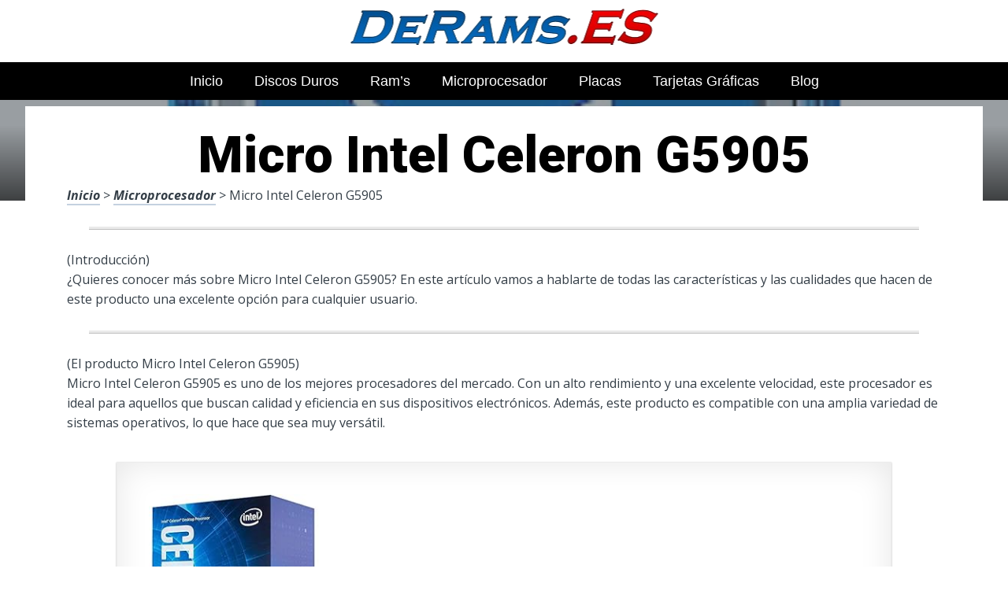

--- FILE ---
content_type: text/html; charset=UTF-8
request_url: https://www.derams.es/microprocesador/micro-intel-celeron-g5905/
body_size: 18652
content:
<!DOCTYPE html><html lang="es" prefix="og: https://ogp.me/ns#"><head><meta charset="UTF-8"><link rel="preconnect" href="https://fonts.gstatic.com/" crossorigin /><meta name="viewport" content="width=device-width, initial-scale=1"><link rel="profile" href="https://gmpg.org/xfn/11"><link rel="pingback" href="https://www.derams.es/xmlrpc.php"><style type='text/css'>.naaa-gridbox {
		--naaa-bg-color: #ffffff;
		--naaa-border-size: 2px;
		--naaa-border-color: #dad8d8;
		--naaa-gridbox-width: 31%;
		--naaa-num-lines-title: 2;
		--naaa-height-title: 6ex;
		--naaa-button-bg-color: #f7dfa5;
		--naaa-button-bg-color2: #f0c14b;
		--naaa-product-color: ;
		--naaa-button-shadow-color: 0 6px 8px -4px #999;
		--naaa-button-text-color: #000000;
		--naaa-discount-bg-color: #d80700;
		--naaa-discount-text-color: #ffffff;
		--naaa-corner: 10px;
		--naaa-min-width-gridbox: 145px;
	}
	.naaa-gridbox-h {
		--naaa-bg-color: #ffffff;
		--naaa-border-size: 2px;
		--naaa-border-color: #dad8d8;
		--naaa-num-lines-title: 2;
		--naaa-height-title: 6ex;
		--naaa-button-bg-color: #f7dfa5;
		--naaa-button-bg-color2: #f0c14b;
		--naaa-product-color: ;
		--naaa-button-shadow-color: 0 6px 8px -4px #999;
		--naaa-button-text-color: #000000;
		--naaa-discount-bg-color: #d80700;
		--naaa-discount-text-color: #ffffff;
		--naaa-corner: 10px;
	}</style><title>▷ Micro Intel Celeron G5905 | Mejores Hardware 2026</title><meta name="description" content="Observa este moderno catálogo de productos para nuestro ordenador de escritorio, a un excelente precio de promoción"/><meta name="robots" content="follow, index, max-snippet:-1, max-video-preview:-1, max-image-preview:large"/><link rel="canonical" href="https://www.derams.es/microprocesador/micro-intel-celeron-g5905/" /><meta property="og:locale" content="es_ES" /><meta property="og:type" content="article" /><meta property="og:title" content="▷ Micro Intel Celeron G5905 | Mejores Hardware 2026" /><meta property="og:description" content="Observa este moderno catálogo de productos para nuestro ordenador de escritorio, a un excelente precio de promoción" /><meta property="og:url" content="https://www.derams.es/microprocesador/micro-intel-celeron-g5905/" /><meta property="og:site_name" content="Mejores Hardware" /><meta property="article:section" content="Microprocesador" /><meta property="og:image" content="https://www.derams.es/wp-content/uploads/61IMwk7YOqL._AC_UL320_.jpg" /><meta property="og:image:secure_url" content="https://www.derams.es/wp-content/uploads/61IMwk7YOqL._AC_UL320_.jpg" /><meta property="og:image:width" content="300" /><meta property="og:image:height" content="200" /><meta property="og:image:alt" content="Micro Intel Celeron G5905" /><meta property="og:image:type" content="image/jpeg" /><meta property="article:published_time" content="2023-04-07T05:57:46+00:00" /><meta name="twitter:card" content="summary_large_image" /><meta name="twitter:title" content="▷ Micro Intel Celeron G5905 | Mejores Hardware 2026" /><meta name="twitter:description" content="Observa este moderno catálogo de productos para nuestro ordenador de escritorio, a un excelente precio de promoción" /><meta name="twitter:image" content="https://www.derams.es/wp-content/uploads/61IMwk7YOqL._AC_UL320_.jpg" /><meta name="twitter:label1" content="Escrito por" /><meta name="twitter:data1" content="admin" /><meta name="twitter:label2" content="Tiempo de lectura" /><meta name="twitter:data2" content="2 minutos" /> <script type="application/ld+json" class="rank-math-schema">{"@context":"https://schema.org","@graph":[{"@type":["Person","Organization"],"@id":"https://www.derams.es/#person","name":"admin"},{"@type":"WebSite","@id":"https://www.derams.es/#website","url":"https://www.derams.es","name":"Mejores Hardware","publisher":{"@id":"https://www.derams.es/#person"},"inLanguage":"es"},{"@type":"ImageObject","@id":"https://www.derams.es/wp-content/uploads/61IMwk7YOqL._AC_UL320_.jpg","url":"https://www.derams.es/wp-content/uploads/61IMwk7YOqL._AC_UL320_.jpg","width":"300","height":"200","inLanguage":"es"},{"@type":"WebPage","@id":"https://www.derams.es/microprocesador/micro-intel-celeron-g5905/#webpage","url":"https://www.derams.es/microprocesador/micro-intel-celeron-g5905/","name":"\u25b7 Micro Intel Celeron G5905 | Mejores Hardware 2026","datePublished":"2023-04-07T05:57:46+00:00","dateModified":"2023-04-07T05:57:46+00:00","isPartOf":{"@id":"https://www.derams.es/#website"},"primaryImageOfPage":{"@id":"https://www.derams.es/wp-content/uploads/61IMwk7YOqL._AC_UL320_.jpg"},"inLanguage":"es"},{"@type":"Person","@id":"https://www.derams.es/microprocesador/micro-intel-celeron-g5905/#author","name":"admin","image":{"@type":"ImageObject","@id":"https://secure.gravatar.com/avatar/2d40d3baaa5739757be2428a910adfc06febf8c32406f6d649730fddb063b872?s=96&amp;d=mm&amp;r=g","url":"https://secure.gravatar.com/avatar/2d40d3baaa5739757be2428a910adfc06febf8c32406f6d649730fddb063b872?s=96&amp;d=mm&amp;r=g","caption":"admin","inLanguage":"es"},"sameAs":["https://www.derams.es"]},{"@type":"BlogPosting","headline":"\u25b7 Micro Intel Celeron G5905 | Mejores Hardware 2026","datePublished":"2023-04-07T05:57:46+00:00","dateModified":"2023-04-07T05:57:46+00:00","author":{"@id":"https://www.derams.es/microprocesador/micro-intel-celeron-g5905/#author","name":"admin"},"publisher":{"@id":"https://www.derams.es/#person"},"description":"Observa este moderno cat\u00e1logo de productos para nuestro ordenador de escritorio, a un excelente precio de promoci\u00f3n","name":"\u25b7 Micro Intel Celeron G5905 | Mejores Hardware 2026","@id":"https://www.derams.es/microprocesador/micro-intel-celeron-g5905/#richSnippet","isPartOf":{"@id":"https://www.derams.es/microprocesador/micro-intel-celeron-g5905/#webpage"},"image":{"@id":"https://www.derams.es/wp-content/uploads/61IMwk7YOqL._AC_UL320_.jpg"},"inLanguage":"es","mainEntityOfPage":{"@id":"https://www.derams.es/microprocesador/micro-intel-celeron-g5905/#webpage"}}]}</script> <link rel='dns-prefetch' href='//code.jquery.com' /><link rel='dns-prefetch' href='//fonts.googleapis.com' /><link rel="alternate" type="application/rss+xml" title="Mejores Hardware &raquo; Feed" href="https://www.derams.es/feed/" /><link rel="alternate" type="application/rss+xml" title="Mejores Hardware &raquo; Feed de los comentarios" href="https://www.derams.es/comments/feed/" /><link rel="alternate" title="oEmbed (JSON)" type="application/json+oembed" href="https://www.derams.es/wp-json/oembed/1.0/embed?url=https%3A%2F%2Fwww.derams.es%2Fmicroprocesador%2Fmicro-intel-celeron-g5905%2F" /><link rel="alternate" title="oEmbed (XML)" type="text/xml+oembed" href="https://www.derams.es/wp-json/oembed/1.0/embed?url=https%3A%2F%2Fwww.derams.es%2Fmicroprocesador%2Fmicro-intel-celeron-g5905%2F&#038;format=xml" /><style id='wp-img-auto-sizes-contain-inline-css' type='text/css'>img:is([sizes=auto i],[sizes^="auto," i]){contain-intrinsic-size:3000px 1500px}
/*# sourceURL=wp-img-auto-sizes-contain-inline-css */</style> <script src="[data-uri]" defer></script><script data-optimized="1" src="https://www.derams.es/wp-content/plugins/litespeed-cache/assets/js/webfontloader.min.js" defer></script><link data-optimized="2" rel="stylesheet" href="https://www.derams.es/wp-content/litespeed/css/cffbf77002cdd816ab05eea4c40b2011.css?ver=91804" /><style id='wp-block-latest-posts-inline-css' type='text/css'>.wp-block-latest-posts{box-sizing:border-box}.wp-block-latest-posts.alignleft{margin-right:2em}.wp-block-latest-posts.alignright{margin-left:2em}.wp-block-latest-posts.wp-block-latest-posts__list{list-style:none}.wp-block-latest-posts.wp-block-latest-posts__list li{clear:both;overflow-wrap:break-word}.wp-block-latest-posts.is-grid{display:flex;flex-wrap:wrap}.wp-block-latest-posts.is-grid li{margin:0 1.25em 1.25em 0;width:100%}@media (min-width:600px){.wp-block-latest-posts.columns-2 li{width:calc(50% - .625em)}.wp-block-latest-posts.columns-2 li:nth-child(2n){margin-right:0}.wp-block-latest-posts.columns-3 li{width:calc(33.33333% - .83333em)}.wp-block-latest-posts.columns-3 li:nth-child(3n){margin-right:0}.wp-block-latest-posts.columns-4 li{width:calc(25% - .9375em)}.wp-block-latest-posts.columns-4 li:nth-child(4n){margin-right:0}.wp-block-latest-posts.columns-5 li{width:calc(20% - 1em)}.wp-block-latest-posts.columns-5 li:nth-child(5n){margin-right:0}.wp-block-latest-posts.columns-6 li{width:calc(16.66667% - 1.04167em)}.wp-block-latest-posts.columns-6 li:nth-child(6n){margin-right:0}}:root :where(.wp-block-latest-posts.is-grid){padding:0}:root :where(.wp-block-latest-posts.wp-block-latest-posts__list){padding-left:0}.wp-block-latest-posts__post-author,.wp-block-latest-posts__post-date{display:block;font-size:.8125em}.wp-block-latest-posts__post-excerpt,.wp-block-latest-posts__post-full-content{margin-bottom:1em;margin-top:.5em}.wp-block-latest-posts__featured-image a{display:inline-block}.wp-block-latest-posts__featured-image img{height:auto;max-width:100%;width:auto}.wp-block-latest-posts__featured-image.alignleft{float:left;margin-right:1em}.wp-block-latest-posts__featured-image.alignright{float:right;margin-left:1em}.wp-block-latest-posts__featured-image.aligncenter{margin-bottom:1em;text-align:center}
/*# sourceURL=https://www.derams.es/wp-includes/blocks/latest-posts/style.min.css */</style><style id='global-styles-inline-css' type='text/css'>:root{--wp--preset--aspect-ratio--square: 1;--wp--preset--aspect-ratio--4-3: 4/3;--wp--preset--aspect-ratio--3-4: 3/4;--wp--preset--aspect-ratio--3-2: 3/2;--wp--preset--aspect-ratio--2-3: 2/3;--wp--preset--aspect-ratio--16-9: 16/9;--wp--preset--aspect-ratio--9-16: 9/16;--wp--preset--color--black: #000000;--wp--preset--color--cyan-bluish-gray: #abb8c3;--wp--preset--color--white: #ffffff;--wp--preset--color--pale-pink: #f78da7;--wp--preset--color--vivid-red: #cf2e2e;--wp--preset--color--luminous-vivid-orange: #ff6900;--wp--preset--color--luminous-vivid-amber: #fcb900;--wp--preset--color--light-green-cyan: #7bdcb5;--wp--preset--color--vivid-green-cyan: #00d084;--wp--preset--color--pale-cyan-blue: #8ed1fc;--wp--preset--color--vivid-cyan-blue: #0693e3;--wp--preset--color--vivid-purple: #9b51e0;--wp--preset--gradient--vivid-cyan-blue-to-vivid-purple: linear-gradient(135deg,rgb(6,147,227) 0%,rgb(155,81,224) 100%);--wp--preset--gradient--light-green-cyan-to-vivid-green-cyan: linear-gradient(135deg,rgb(122,220,180) 0%,rgb(0,208,130) 100%);--wp--preset--gradient--luminous-vivid-amber-to-luminous-vivid-orange: linear-gradient(135deg,rgb(252,185,0) 0%,rgb(255,105,0) 100%);--wp--preset--gradient--luminous-vivid-orange-to-vivid-red: linear-gradient(135deg,rgb(255,105,0) 0%,rgb(207,46,46) 100%);--wp--preset--gradient--very-light-gray-to-cyan-bluish-gray: linear-gradient(135deg,rgb(238,238,238) 0%,rgb(169,184,195) 100%);--wp--preset--gradient--cool-to-warm-spectrum: linear-gradient(135deg,rgb(74,234,220) 0%,rgb(151,120,209) 20%,rgb(207,42,186) 40%,rgb(238,44,130) 60%,rgb(251,105,98) 80%,rgb(254,248,76) 100%);--wp--preset--gradient--blush-light-purple: linear-gradient(135deg,rgb(255,206,236) 0%,rgb(152,150,240) 100%);--wp--preset--gradient--blush-bordeaux: linear-gradient(135deg,rgb(254,205,165) 0%,rgb(254,45,45) 50%,rgb(107,0,62) 100%);--wp--preset--gradient--luminous-dusk: linear-gradient(135deg,rgb(255,203,112) 0%,rgb(199,81,192) 50%,rgb(65,88,208) 100%);--wp--preset--gradient--pale-ocean: linear-gradient(135deg,rgb(255,245,203) 0%,rgb(182,227,212) 50%,rgb(51,167,181) 100%);--wp--preset--gradient--electric-grass: linear-gradient(135deg,rgb(202,248,128) 0%,rgb(113,206,126) 100%);--wp--preset--gradient--midnight: linear-gradient(135deg,rgb(2,3,129) 0%,rgb(40,116,252) 100%);--wp--preset--font-size--small: 13px;--wp--preset--font-size--medium: 20px;--wp--preset--font-size--large: 36px;--wp--preset--font-size--x-large: 42px;--wp--preset--spacing--20: 0.44rem;--wp--preset--spacing--30: 0.67rem;--wp--preset--spacing--40: 1rem;--wp--preset--spacing--50: 1.5rem;--wp--preset--spacing--60: 2.25rem;--wp--preset--spacing--70: 3.38rem;--wp--preset--spacing--80: 5.06rem;--wp--preset--shadow--natural: 6px 6px 9px rgba(0, 0, 0, 0.2);--wp--preset--shadow--deep: 12px 12px 50px rgba(0, 0, 0, 0.4);--wp--preset--shadow--sharp: 6px 6px 0px rgba(0, 0, 0, 0.2);--wp--preset--shadow--outlined: 6px 6px 0px -3px rgb(255, 255, 255), 6px 6px rgb(0, 0, 0);--wp--preset--shadow--crisp: 6px 6px 0px rgb(0, 0, 0);}:where(.is-layout-flex){gap: 0.5em;}:where(.is-layout-grid){gap: 0.5em;}body .is-layout-flex{display: flex;}.is-layout-flex{flex-wrap: wrap;align-items: center;}.is-layout-flex > :is(*, div){margin: 0;}body .is-layout-grid{display: grid;}.is-layout-grid > :is(*, div){margin: 0;}:where(.wp-block-columns.is-layout-flex){gap: 2em;}:where(.wp-block-columns.is-layout-grid){gap: 2em;}:where(.wp-block-post-template.is-layout-flex){gap: 1.25em;}:where(.wp-block-post-template.is-layout-grid){gap: 1.25em;}.has-black-color{color: var(--wp--preset--color--black) !important;}.has-cyan-bluish-gray-color{color: var(--wp--preset--color--cyan-bluish-gray) !important;}.has-white-color{color: var(--wp--preset--color--white) !important;}.has-pale-pink-color{color: var(--wp--preset--color--pale-pink) !important;}.has-vivid-red-color{color: var(--wp--preset--color--vivid-red) !important;}.has-luminous-vivid-orange-color{color: var(--wp--preset--color--luminous-vivid-orange) !important;}.has-luminous-vivid-amber-color{color: var(--wp--preset--color--luminous-vivid-amber) !important;}.has-light-green-cyan-color{color: var(--wp--preset--color--light-green-cyan) !important;}.has-vivid-green-cyan-color{color: var(--wp--preset--color--vivid-green-cyan) !important;}.has-pale-cyan-blue-color{color: var(--wp--preset--color--pale-cyan-blue) !important;}.has-vivid-cyan-blue-color{color: var(--wp--preset--color--vivid-cyan-blue) !important;}.has-vivid-purple-color{color: var(--wp--preset--color--vivid-purple) !important;}.has-black-background-color{background-color: var(--wp--preset--color--black) !important;}.has-cyan-bluish-gray-background-color{background-color: var(--wp--preset--color--cyan-bluish-gray) !important;}.has-white-background-color{background-color: var(--wp--preset--color--white) !important;}.has-pale-pink-background-color{background-color: var(--wp--preset--color--pale-pink) !important;}.has-vivid-red-background-color{background-color: var(--wp--preset--color--vivid-red) !important;}.has-luminous-vivid-orange-background-color{background-color: var(--wp--preset--color--luminous-vivid-orange) !important;}.has-luminous-vivid-amber-background-color{background-color: var(--wp--preset--color--luminous-vivid-amber) !important;}.has-light-green-cyan-background-color{background-color: var(--wp--preset--color--light-green-cyan) !important;}.has-vivid-green-cyan-background-color{background-color: var(--wp--preset--color--vivid-green-cyan) !important;}.has-pale-cyan-blue-background-color{background-color: var(--wp--preset--color--pale-cyan-blue) !important;}.has-vivid-cyan-blue-background-color{background-color: var(--wp--preset--color--vivid-cyan-blue) !important;}.has-vivid-purple-background-color{background-color: var(--wp--preset--color--vivid-purple) !important;}.has-black-border-color{border-color: var(--wp--preset--color--black) !important;}.has-cyan-bluish-gray-border-color{border-color: var(--wp--preset--color--cyan-bluish-gray) !important;}.has-white-border-color{border-color: var(--wp--preset--color--white) !important;}.has-pale-pink-border-color{border-color: var(--wp--preset--color--pale-pink) !important;}.has-vivid-red-border-color{border-color: var(--wp--preset--color--vivid-red) !important;}.has-luminous-vivid-orange-border-color{border-color: var(--wp--preset--color--luminous-vivid-orange) !important;}.has-luminous-vivid-amber-border-color{border-color: var(--wp--preset--color--luminous-vivid-amber) !important;}.has-light-green-cyan-border-color{border-color: var(--wp--preset--color--light-green-cyan) !important;}.has-vivid-green-cyan-border-color{border-color: var(--wp--preset--color--vivid-green-cyan) !important;}.has-pale-cyan-blue-border-color{border-color: var(--wp--preset--color--pale-cyan-blue) !important;}.has-vivid-cyan-blue-border-color{border-color: var(--wp--preset--color--vivid-cyan-blue) !important;}.has-vivid-purple-border-color{border-color: var(--wp--preset--color--vivid-purple) !important;}.has-vivid-cyan-blue-to-vivid-purple-gradient-background{background: var(--wp--preset--gradient--vivid-cyan-blue-to-vivid-purple) !important;}.has-light-green-cyan-to-vivid-green-cyan-gradient-background{background: var(--wp--preset--gradient--light-green-cyan-to-vivid-green-cyan) !important;}.has-luminous-vivid-amber-to-luminous-vivid-orange-gradient-background{background: var(--wp--preset--gradient--luminous-vivid-amber-to-luminous-vivid-orange) !important;}.has-luminous-vivid-orange-to-vivid-red-gradient-background{background: var(--wp--preset--gradient--luminous-vivid-orange-to-vivid-red) !important;}.has-very-light-gray-to-cyan-bluish-gray-gradient-background{background: var(--wp--preset--gradient--very-light-gray-to-cyan-bluish-gray) !important;}.has-cool-to-warm-spectrum-gradient-background{background: var(--wp--preset--gradient--cool-to-warm-spectrum) !important;}.has-blush-light-purple-gradient-background{background: var(--wp--preset--gradient--blush-light-purple) !important;}.has-blush-bordeaux-gradient-background{background: var(--wp--preset--gradient--blush-bordeaux) !important;}.has-luminous-dusk-gradient-background{background: var(--wp--preset--gradient--luminous-dusk) !important;}.has-pale-ocean-gradient-background{background: var(--wp--preset--gradient--pale-ocean) !important;}.has-electric-grass-gradient-background{background: var(--wp--preset--gradient--electric-grass) !important;}.has-midnight-gradient-background{background: var(--wp--preset--gradient--midnight) !important;}.has-small-font-size{font-size: var(--wp--preset--font-size--small) !important;}.has-medium-font-size{font-size: var(--wp--preset--font-size--medium) !important;}.has-large-font-size{font-size: var(--wp--preset--font-size--large) !important;}.has-x-large-font-size{font-size: var(--wp--preset--font-size--x-large) !important;}
/*# sourceURL=global-styles-inline-css */</style><style id='classic-theme-styles-inline-css' type='text/css'>/*! This file is auto-generated */
.wp-block-button__link{color:#fff;background-color:#32373c;border-radius:9999px;box-shadow:none;text-decoration:none;padding:calc(.667em + 2px) calc(1.333em + 2px);font-size:1.125em}.wp-block-file__button{background:#32373c;color:#fff;text-decoration:none}
/*# sourceURL=/wp-includes/css/classic-themes.min.css */</style><style id='crp-style-rounded-thumbs-inline-css' type='text/css'>.crp_related.crp-rounded-thumbs a {
				width: 150px;
                height: 150px;
				text-decoration: none;
			}
			.crp_related.crp-rounded-thumbs img {
				max-width: 150px;
				margin: auto;
			}
			.crp_related.crp-rounded-thumbs .crp_title {
				width: 100%;
			}
			
/*# sourceURL=crp-style-rounded-thumbs-inline-css */</style><style id='paperback-style-inline-css' type='text/css'>/* Top Nav Background Color */
		.top-navigation,
		.secondary-navigation ul.sub-menu {
			background-color: #343e47;
		}

		/* Top Nav Text Color */
		.top-navigation,
		.top-navigation nav a,
		.top-navigation li ul li a,
		.drawer-toggle {
			color: #ffffff;
		}

		.main-navigation:not(.secondary-navigation) ul.menu > li.current-menu-item > a {
			border-color: #f35245;
		}

		/* Header Background Color */
		.site-identity {
			background-color: #ffffff;
		}

		/* Header Text Color */
		.main-navigation a,
		.site-title a,
		.site-description {
			color: #383f49;
		}

		/* Accent Color */
		.hero-cats a,
		.post-navigation .nav-label,
		.entry-cats a {
			background-color: #f35245;
		}

		.page-numbers.current,
		.page-numbers:hover,
		#page #infinite-handle button:hover {
			background-color: #f35245;
		}

		/* Footer Background Color */
		.site-footer {
			background-color: #0a0a0a;
		}

		/* Footer Text Color */
		.site-footer .widget-title,
		.site-footer a:hover {
			color: #ffffff;
		}

		.site-footer,
		.site-footer a {
			color: rgba( 255, 255, 255, 0.8);
		}

		/* Footer Border Color */
		.footer-widgets ul li,
		.footer-widgets + .footer-bottom {
			border-color: rgba( 255, 255, 255, 0.3);
		}
	
/*# sourceURL=paperback-style-inline-css */</style> <script type="text/javascript" src="https://www.derams.es/wp-includes/js/jquery/jquery.min.js" id="jquery-core-js"></script> <link rel="https://api.w.org/" href="https://www.derams.es/wp-json/" /><link rel="alternate" title="JSON" type="application/json" href="https://www.derams.es/wp-json/wp/v2/posts/29513" /><link rel='shortlink' href='https://www.derams.es/?p=29513' /><style type="text/css">.aawp .aawp-tb__row--highlight{background-color:#256aaf;}.aawp .aawp-tb__row--highlight{color:#256aaf;}.aawp .aawp-tb__row--highlight a{color:#256aaf;}</style><style type="text/css"></style><link rel="icon" href="https://www.derams.es/wp-content/uploads/cropped-logo-memorias-ram-32x32.png" sizes="32x32" /><link rel="icon" href="https://www.derams.es/wp-content/uploads/cropped-logo-memorias-ram-192x192.png" sizes="192x192" /><link rel="apple-touch-icon" href="https://www.derams.es/wp-content/uploads/cropped-logo-memorias-ram-180x180.png" /><meta name="msapplication-TileImage" content="https://www.derams.es/wp-content/uploads/cropped-logo-memorias-ram-270x270.png" /></head><body data-rsssl=1 class="wp-singular post-template-default single single-post postid-29513 single-format-standard wp-theme-disparatusingresos aawp-custom no-sidebar one-column"><header id="masthead" class="site-header" role="banner"><div class="top-navigation"><div class="container"><nav id="secondary-navigation" class="main-navigation secondary-navigation" role="navigation"></nav><div class="top-navigation-right"><div class="overlay-toggle drawer-toggle drawer-open-toggle">
<span class="toggle-visible">
<i class="fa fa-search"></i>
Explora						</span>
<span>
<i class="fa fa-times"></i>
Cerrar						</span></div><div class="overlay-toggle drawer-toggle drawer-menu-toggle">
<span class="toggle-visible">
<i class="fa fa-bars"></i>
Menu						</span>
<span>
<i class="fa fa-times"></i>
Cerrar						</span></div></div></div></div><div class="drawer-wrap"><div class="drawer drawer-explore"><div class="container"><div class="drawer-search"><div class="big-search"><form method="get" id="searchform" action="https://www.derams.es/" role="search">
<label class="screen-reader-text" for="s">Resultados para</label><input type="text" name="s" id="big-search" placeholder="Explora" value="" onfocus="if(this.value==this.getAttribute('placeholder'))this.value='';" onblur="if(this.value=='')this.value=this.getAttribute('placeholder');"/><br /><div class="search-controls"><div class="search-select-wrap">
<select class="search-select" name="category_name"><option value="">Sitio entero</option><option value="blog">Blog</option><option value="disco-duro">Disco Duro</option><option value="disco-duro-externo">Disco Duro Externo</option><option value="memoria-ram">Memoria Ram</option><option value="microprocesador">Microprocesador</option><option value="placa-base">Placa Base</option><option value="tarjeta-grafica">Tarjeta Gráfica</option>				</select></div>
<input type="submit" class="submit button" name="submit" id="big-search-submit" value="Buscar" /></div></form></div></div><div class="widget tax-widget"><h2 class="widget-title">MENÚ</h2><a href="https://www.derams.es/placa-base/" title="View all posts in Placa Base" >Placa Base</a><a href="https://www.derams.es/tarjeta-grafica/" title="View all posts in Tarjeta Gráfica" >Tarjeta Gráfica</a><a href="https://www.derams.es/disco-duro/" title="View all posts in Disco Duro" >Disco Duro</a><a href="https://www.derams.es/memoria-ram/" title="View all posts in Memoria Ram" >Memoria Ram</a><a href="https://www.derams.es/disco-duro-externo/" title="View all posts in Disco Duro Externo" >Disco Duro Externo</a><a href="https://www.derams.es/microprocesador/" title="View all posts in Microprocesador" >Microprocesador</a><a href="https://www.derams.es/blog/" title="View all posts in Blog" >Blog</a></div></div></div><div class="drawer drawer-menu-explore"><div class="container"><nav id="drawer-navigation" class="main-navigation drawer-navigation" role="navigation"><div class="menu-pincipal-container"><ul id="menu-pincipal" class="menu"><li id="menu-item-44540" class="menu-item menu-item-type-custom menu-item-object-custom menu-item-home menu-item-44540"><a href="https://www.derams.es/">Inicio</a></li><li id="menu-item-44539" class="menu-item menu-item-type-custom menu-item-object-custom menu-item-44539"><a href="https://www.derams.es/disco-duro-externo/disco-duro-1-tr/">Discos Duros</a></li><li id="menu-item-44541" class="menu-item menu-item-type-custom menu-item-object-custom menu-item-44541"><a href="https://www.derams.es/memoria-ram/memoria-ram-ddr3-32gb/">Ram&#8217;s</a></li><li id="menu-item-44542" class="menu-item menu-item-type-custom menu-item-object-custom menu-item-44542"><a href="https://www.derams.es/microprocesador/microprocesador-de-laptop/">Microprocesador</a></li><li id="menu-item-44543" class="menu-item menu-item-type-custom menu-item-object-custom menu-item-44543"><a href="https://www.derams.es/placa-base/placa-base-moderna/">Placas</a></li><li id="menu-item-44544" class="menu-item menu-item-type-custom menu-item-object-custom menu-item-44544"><a href="https://www.derams.es/tarjeta-grafica/la-mejor-tarjeta-grafica-calidad-precio/">Tarjetas Gráficas</a></li><li id="menu-item-44133" class="menu-item menu-item-type-taxonomy menu-item-object-category menu-item-44133"><a href="https://www.derams.es/blog/">Blog</a></li></ul></div></nav></div></div></div><div class="site-identity clear"><div class="container"><div class="site-title-wrap"><p class="site-logo">
<a href="https://www.derams.es/"><img data-lazyloaded="1" src="[data-uri]" data-src="https://www.derams.es/wp-content/uploads/logo-de-rams-modified-1.png" alt="Mejores Hardware" /></a></p><div class="titles-wrap"><p class="site-title"><a href="https://www.derams.es/" rel="home">Mejores Hardware</a></p></div></div>
<button class="menu-btn">
MENÚ<div class="menu-icon"><span></span></div>
</button><div class="header-search"><form method="get" action="/" role="search" autocomplete="off">
<label class="screen-reader-text" for="s">Buscar</label>
<input type="text" name="s" required placeholder="Buscar" value="">
<button type="submit"></button>
<i class="fa fa-search"></i></form></div><nav class="main-nav-wrap" role="navigation"><div class="sub-nav"></div><div class="menu-home-container"><ul id="menu-menu-principal-1" class="main-nav"></ul></div></nav></div></div></header><div class="full-width-menu"><nav id="primary-navigation" class="primary-navigation"><div class="menu-pincipal-container"><ul id="menu-pincipal-1" class="menu"><li class="menu-item menu-item-type-custom menu-item-object-custom menu-item-home menu-item-44540"><a href="https://www.derams.es/">Inicio</a></li><li class="menu-item menu-item-type-custom menu-item-object-custom menu-item-44539"><a href="https://www.derams.es/disco-duro-externo/disco-duro-1-tr/">Discos Duros</a></li><li class="menu-item menu-item-type-custom menu-item-object-custom menu-item-44541"><a href="https://www.derams.es/memoria-ram/memoria-ram-ddr3-32gb/">Ram&#8217;s</a></li><li class="menu-item menu-item-type-custom menu-item-object-custom menu-item-44542"><a href="https://www.derams.es/microprocesador/microprocesador-de-laptop/">Microprocesador</a></li><li class="menu-item menu-item-type-custom menu-item-object-custom menu-item-44543"><a href="https://www.derams.es/placa-base/placa-base-moderna/">Placas</a></li><li class="menu-item menu-item-type-custom menu-item-object-custom menu-item-44544"><a href="https://www.derams.es/tarjeta-grafica/la-mejor-tarjeta-grafica-calidad-precio/">Tarjetas Gráficas</a></li><li class="menu-item menu-item-type-taxonomy menu-item-object-category menu-item-44133"><a href="https://www.derams.es/blog/">Blog</a></li></ul></div></nav></div><div class="mini-bar"><div class="mini-title"><div class="fixed-nav"><a class="fixed-image" href=" https://www.derams.es/disco-duro/discos-ssd-internos/ "> <img data-lazyloaded="1" src="[data-uri]" width="65" height="43" data-src="https://www.derams.es/wp-content/uploads/81w0fQufZL._AC_UL320_.jpg" class="attachment-65x65 size-65x65 wp-post-image" alt="" decoding="async" data-srcset="https://www.derams.es/wp-content/uploads/81w0fQufZL._AC_UL320_.jpg 300w, https://www.derams.es/wp-content/uploads/81w0fQufZL._AC_UL320_-150x100.jpg 150w" data-sizes="(max-width: 65px) 100vw, 65px" /> </a><div class="fixed-post-text"><span>Siguiente</span><a href="https://www.derams.es/disco-duro/discos-ssd-internos/" rel="prev">Discos Ssd Internos</a></div></div></div><ul class="mini-menu"><li class="back-to-top">
<a href="#">
<span><i class="fa fa-bars"></i> Menu</span>
</a></li><li class="back-to-menu">
<a href="#">
<span><i class="fa fa-bars"></i> Menu</span>
</a></li></ul></div><div class="hero-wrapper"><div class="hero-posts"><div id="post-29513" class="with-featured-image hero-post post-29513 post type-post status-publish format-standard has-post-thumbnail hentry category-microprocesador"><div class="site-header-bg-wrap"><div class="header-opacity"><div class="header-gradient"></div><div class="site-header-bg background-effect" style="background-image: url(https://www.derams.es/wp-content/uploads/61IMwk7YOqL._AC_UL320_.jpg); opacity: 0.5;"></div></div></div><div class="container hero-container"></div></div></div></div><div id="page" class="hfeed site container"><div id="content" class="site-content"><div id="primary" class="content-area"><main id="main" class="site-main" role="main"><h1 class="h1">Micro Intel Celeron G5905</h1><article id="post-29513" class="post full-post post-29513 type-post status-publish format-standard has-post-thumbnail hentry category-microprocesador"><div class="entry-content"><p><a href="https://www.derams.es">Inicio</a> > <a href="https://www.derams.es/microprocesador/">Microprocesador</a> > Micro Intel Celeron G5905<br /><div class="hr-solid "></div></p><p>(Introducción)<br />
¿Quieres conocer más sobre Micro Intel Celeron G5905? En este artículo vamos a hablarte de todas las características y las cualidades que hacen de este producto una excelente opción para cualquier usuario.</p><div class="hr-solid "></div><p>(El producto Micro Intel Celeron G5905)<br />
Micro Intel Celeron G5905 es uno de los mejores procesadores del mercado. Con un alto rendimiento y una excelente velocidad, este procesador es ideal para aquellos que buscan calidad y eficiencia en sus dispositivos electrónicos. Además, este producto es compatible con una amplia variedad de sistemas operativos, lo que hace que sea muy versátil.</p><div class="container"><div class="naaa-grid"><div class="naaa-gridbox-h">
<a rel="sponsored,nofollow noopener" target="_blank" href="https://www.amazon.es/dp/B08LBV3HY4?tag=rams17-21" class="naaa-link-gridbox"><div class="naaa-product naaa-product-h"><div class="naaa-product-thumb">
<img data-lazyloaded="1" src="[data-uri]" decoding="async" class="naaa-product-img-h" data-src="https://m.media-amazon.com/images/I/51TH27-o76L._AC_AC_SR250,250_.jpg" alt="Intel Celeron pentium Dual Core G5905 3.50GHZCHIP LGA 1200"></div><div class="naaa-product-title naaa-product-title-h">
Intel Celeron pentium Dual Core G5905 3.50GHZCHIP LGA 1200</div><div class="naaa-product-price"><div class="naaa-product-price-h"></div></div><div><div class="naaa-product-action"><div class="naaa-product-button naaa-product-button-border">Más Info</div></div></div><div class="naaa-rating-and-review-h">
<span class="naaa-product-rating"><fieldset class="naaa-rating" id="696f01a3af8af"><input type="radio" class="naaa-input-star" name="696f01a3af8af" value="10" /><label class="naaa-full naaa-label-star" title="4.4 de 5"></label><input type="radio" class="naaa-input-star" name="696f01a3af8af" value="9"  checked='checked'/><label class="naaa-half naaa-label-star" title="4.4 de 5"></label><input type="radio" class="naaa-input-star" name="696f01a3af8af" value="8" /><label class="naaa-full naaa-label-star" title="4.4 de 5"></label><input type="radio" class="naaa-input-star" name="696f01a3af8af" value="7" /><label class="naaa-half naaa-label-star" title="4.4 de 5"></label><input type="radio" class="naaa-input-star" name="696f01a3af8af" value="6" /><label class="naaa-full naaa-label-star" title="4.4 de 5"></label><input type="radio" class="naaa-input-star" name="696f01a3af8af" value="5" /><label class="naaa-half naaa-label-star" title="4.4 de 5"></label><input type="radio" class="naaa-input-star" name="696f01a3af8af" value="4" /><label class="naaa-full naaa-label-star" title="4.4 de 5"></label><input type="radio" class="naaa-input-star" name="696f01a3af8af" value="3" /><label class="naaa-half naaa-label-star" title="4.4 de 5"></label><input type="radio" class="naaa-input-star" name="696f01a3af8af" value="2" /><label class="naaa-full naaa-label-star" title="4.4 de 5"></label></fieldset><span class="naaa-product-rating-value-h" title="4.4 de 5">&nbsp;</span></span>
<span class="naaa-product-review"><span class="naaa-product-review-value">(266)</span><span class="naaa-product-review-text-h"></span></span></div></div>
</a></div><div class="naaa-gridbox-h">
<a rel="sponsored,nofollow noopener" target="_blank" href="https://www.amazon.es/dp/B08DHQMJ3H?tag=rams17-21" class="naaa-link-gridbox"><div class="naaa-product naaa-product-h"><div class="naaa-product-thumb">
<img data-lazyloaded="1" src="[data-uri]" decoding="async" class="naaa-product-img-h" data-src="https://m.media-amazon.com/images/I/417Sig74DFL._AC_AC_SR250,250_.jpg" alt="Intel Celeron G5905 3 5GHz LGA1200"></div><div class="naaa-product-title naaa-product-title-h">
Intel Celeron G5905 3 5GHz LGA1200</div><div class="naaa-product-price"><div class="naaa-product-price-h"></div></div><div><div class="naaa-product-action"><div class="naaa-product-button naaa-product-button-border">Más Info</div></div></div><div class="naaa-rating-and-review-h">
<span class="naaa-product-rating"><fieldset class="naaa-rating" id="696f01a3afb38"><input type="radio" class="naaa-input-star" name="696f01a3afb38" value="10" /><label class="naaa-full naaa-label-star" title="4.6 de 5"></label><input type="radio" class="naaa-input-star" name="696f01a3afb38" value="9"  checked='checked'/><label class="naaa-half naaa-label-star" title="4.6 de 5"></label><input type="radio" class="naaa-input-star" name="696f01a3afb38" value="8" /><label class="naaa-full naaa-label-star" title="4.6 de 5"></label><input type="radio" class="naaa-input-star" name="696f01a3afb38" value="7" /><label class="naaa-half naaa-label-star" title="4.6 de 5"></label><input type="radio" class="naaa-input-star" name="696f01a3afb38" value="6" /><label class="naaa-full naaa-label-star" title="4.6 de 5"></label><input type="radio" class="naaa-input-star" name="696f01a3afb38" value="5" /><label class="naaa-half naaa-label-star" title="4.6 de 5"></label><input type="radio" class="naaa-input-star" name="696f01a3afb38" value="4" /><label class="naaa-full naaa-label-star" title="4.6 de 5"></label><input type="radio" class="naaa-input-star" name="696f01a3afb38" value="3" /><label class="naaa-half naaa-label-star" title="4.6 de 5"></label><input type="radio" class="naaa-input-star" name="696f01a3afb38" value="2" /><label class="naaa-full naaa-label-star" title="4.6 de 5"></label></fieldset><span class="naaa-product-rating-value-h" title="4.6 de 5">&nbsp;</span></span>
<span class="naaa-product-review"><span class="naaa-product-review-value">(234)</span><span class="naaa-product-review-text-h"></span></span></div></div>
</a></div><div class="naaa-gridbox-h">
<a rel="sponsored,nofollow noopener" target="_blank" href="https://www.amazon.es/dp/B08LBW9D76?tag=rams17-21" class="naaa-link-gridbox"><div class="naaa-product naaa-product-h"><div class="naaa-product-thumb">
<img data-lazyloaded="1" src="[data-uri]" decoding="async" class="naaa-product-img-h" data-src="https://m.media-amazon.com/images/I/51TH27-o76L._AC_AC_SR250,250_.jpg" alt="Intel Celeron pentium Dual Core G5905 3.50GHZCHIP LGA 1200"></div><div class="naaa-product-title naaa-product-title-h">
Intel Celeron pentium Dual Core G5905 3.50GHZCHIP LGA 1200</div><div class="naaa-product-price"><div class="naaa-product-price-h"></div></div><div><div class="naaa-product-action"><div class="naaa-product-button naaa-product-button-border">Más Info</div></div></div><div class="naaa-rating-and-review-h">
<span class="naaa-product-rating"><fieldset class="naaa-rating" id="696f01a3afc3d"><input type="radio" class="naaa-input-star" name="696f01a3afc3d" value="10"  checked='checked'/><label class="naaa-full naaa-label-star" title="5.0 de 5"></label><input type="radio" class="naaa-input-star" name="696f01a3afc3d" value="9" /><label class="naaa-half naaa-label-star" title="5.0 de 5"></label><input type="radio" class="naaa-input-star" name="696f01a3afc3d" value="8" /><label class="naaa-full naaa-label-star" title="5.0 de 5"></label><input type="radio" class="naaa-input-star" name="696f01a3afc3d" value="7" /><label class="naaa-half naaa-label-star" title="5.0 de 5"></label><input type="radio" class="naaa-input-star" name="696f01a3afc3d" value="6" /><label class="naaa-full naaa-label-star" title="5.0 de 5"></label><input type="radio" class="naaa-input-star" name="696f01a3afc3d" value="5" /><label class="naaa-half naaa-label-star" title="5.0 de 5"></label><input type="radio" class="naaa-input-star" name="696f01a3afc3d" value="4" /><label class="naaa-full naaa-label-star" title="5.0 de 5"></label><input type="radio" class="naaa-input-star" name="696f01a3afc3d" value="3" /><label class="naaa-half naaa-label-star" title="5.0 de 5"></label><input type="radio" class="naaa-input-star" name="696f01a3afc3d" value="2" /><label class="naaa-full naaa-label-star" title="5.0 de 5"></label></fieldset><span class="naaa-product-rating-value-h" title="5.0 de 5">&nbsp;</span></span>
<span class="naaa-product-review"><span class="naaa-product-review-value">(1)</span><span class="naaa-product-review-text-h"></span></span></div></div>
</a></div><div class="naaa-gridbox-h">
<a rel="sponsored,nofollow noopener" target="_blank" href="https://www.amazon.es/dp/B09YRZMKS6?tag=rams17-21" class="naaa-link-gridbox"><div class="naaa-product naaa-product-h"><div class="naaa-product-thumb">
<img data-lazyloaded="1" src="[data-uri]" decoding="async" class="naaa-product-img-h" data-src="https://m.media-amazon.com/images/I/61mN+T4wFnL._AC_AC_SR250,250_.jpg" alt="Intel CPU/Celeron G5905 4M 3,50 GHz FC-LGA14C"></div><div class="naaa-product-title naaa-product-title-h">
Intel CPU/Celeron G5905 4M 3,50 GHz FC-LGA14C</div><div class="naaa-product-price"><div class="naaa-product-price-h"></div></div><div><div class="naaa-product-action"><div class="naaa-product-button naaa-product-button-border">Más Info</div></div></div><div class="naaa-rating-and-review-h">
<span class="naaa-product-rating"><fieldset class="naaa-rating" id="696f01a3afd2f"><input type="radio" class="naaa-input-star" name="696f01a3afd2f" value="10" /><label class="naaa-full naaa-label-star" title="Sin valorar"></label><input type="radio" class="naaa-input-star" name="696f01a3afd2f" value="9" /><label class="naaa-half naaa-label-star" title="Sin valorar"></label><input type="radio" class="naaa-input-star" name="696f01a3afd2f" value="8" /><label class="naaa-full naaa-label-star" title="Sin valorar"></label><input type="radio" class="naaa-input-star" name="696f01a3afd2f" value="7" /><label class="naaa-half naaa-label-star" title="Sin valorar"></label><input type="radio" class="naaa-input-star" name="696f01a3afd2f" value="6" /><label class="naaa-full naaa-label-star" title="Sin valorar"></label><input type="radio" class="naaa-input-star" name="696f01a3afd2f" value="5" /><label class="naaa-half naaa-label-star" title="Sin valorar"></label><input type="radio" class="naaa-input-star" name="696f01a3afd2f" value="4" /><label class="naaa-full naaa-label-star" title="Sin valorar"></label><input type="radio" class="naaa-input-star" name="696f01a3afd2f" value="3" /><label class="naaa-half naaa-label-star" title="Sin valorar"></label><input type="radio" class="naaa-input-star" name="696f01a3afd2f" value="2" /><label class="naaa-full naaa-label-star" title="Sin valorar"></label></fieldset><span class="naaa-product-rating-value-h" title="Sin valorar">&nbsp;</span></span>
<span class="naaa-product-review"><span class="naaa-product-review-value">(0)</span><span class="naaa-product-review-text-h"></span></span></div></div>
</a></div><div class="naaa-gridbox-h">
<a rel="sponsored,nofollow noopener" target="_blank" href="https://www.amazon.es/dp/B0BHZSMTGW?tag=rams17-21" class="naaa-link-gridbox"><div class="naaa-product naaa-product-h"><div class="naaa-product-thumb">
<img data-lazyloaded="1" src="[data-uri]" decoding="async" class="naaa-product-img-h" data-src="https://m.media-amazon.com/images/I/519fGj7LBkL._AC_AC_SR250,250_.jpg" alt="Hegem Procesador de CPU Intel Celeron G5905 de 3,5 GHz de Doble núcleo y Doble Hilo 4M 58W LGA 1200 SIN Ventilador"></div><div class="naaa-product-title naaa-product-title-h">
Hegem Procesador de CPU Intel Celeron G5905 de 3,5 GHz de Doble núcleo y Doble Hilo 4M 58W LGA 1200 SIN Ventilador</div><div class="naaa-product-price"><div class="naaa-product-price-h"></div></div><div><div class="naaa-product-action"><div class="naaa-product-button naaa-product-button-border">Más Info</div></div></div><div class="naaa-rating-and-review-h">
<span class="naaa-product-rating"><fieldset class="naaa-rating" id="696f01a3afe33"><input type="radio" class="naaa-input-star" name="696f01a3afe33" value="10" /><label class="naaa-full naaa-label-star" title="Sin valorar"></label><input type="radio" class="naaa-input-star" name="696f01a3afe33" value="9" /><label class="naaa-half naaa-label-star" title="Sin valorar"></label><input type="radio" class="naaa-input-star" name="696f01a3afe33" value="8" /><label class="naaa-full naaa-label-star" title="Sin valorar"></label><input type="radio" class="naaa-input-star" name="696f01a3afe33" value="7" /><label class="naaa-half naaa-label-star" title="Sin valorar"></label><input type="radio" class="naaa-input-star" name="696f01a3afe33" value="6" /><label class="naaa-full naaa-label-star" title="Sin valorar"></label><input type="radio" class="naaa-input-star" name="696f01a3afe33" value="5" /><label class="naaa-half naaa-label-star" title="Sin valorar"></label><input type="radio" class="naaa-input-star" name="696f01a3afe33" value="4" /><label class="naaa-full naaa-label-star" title="Sin valorar"></label><input type="radio" class="naaa-input-star" name="696f01a3afe33" value="3" /><label class="naaa-half naaa-label-star" title="Sin valorar"></label><input type="radio" class="naaa-input-star" name="696f01a3afe33" value="2" /><label class="naaa-full naaa-label-star" title="Sin valorar"></label></fieldset><span class="naaa-product-rating-value-h" title="Sin valorar">&nbsp;</span></span>
<span class="naaa-product-review"><span class="naaa-product-review-value">(0)</span><span class="naaa-product-review-text-h"></span></span></div></div>
</a></div><div class="naaa-gridbox-h">
<a rel="sponsored,nofollow noopener" target="_blank" href="https://www.amazon.es/dp/B0CKLLMG5N?tag=rams17-21" class="naaa-link-gridbox"><div class="naaa-product naaa-product-h"><div class="naaa-product-thumb">
<img data-lazyloaded="1" src="[data-uri]" decoding="async" class="naaa-product-img-h" data-src="https://m.media-amazon.com/images/I/31L-ZOo8r2L._AC_AC_SR250,250_.jpg" alt="PcCom PC de Sobremesa Intel Celeron G5905 8 GB RAM 500 GB SSD"></div><div class="naaa-product-title naaa-product-title-h">
PcCom PC de Sobremesa Intel Celeron G5905 8 GB RAM 500 GB SSD</div><div class="naaa-product-price"><div class="naaa-product-price-h"></div></div><div><div class="naaa-product-action"><div class="naaa-product-button naaa-product-button-border">Más Info</div></div></div><div class="naaa-rating-and-review-h">
<span class="naaa-product-rating"><fieldset class="naaa-rating" id="696f01a3aff4f"><input type="radio" class="naaa-input-star" name="696f01a3aff4f" value="10" /><label class="naaa-full naaa-label-star" title="Sin valorar"></label><input type="radio" class="naaa-input-star" name="696f01a3aff4f" value="9" /><label class="naaa-half naaa-label-star" title="Sin valorar"></label><input type="radio" class="naaa-input-star" name="696f01a3aff4f" value="8" /><label class="naaa-full naaa-label-star" title="Sin valorar"></label><input type="radio" class="naaa-input-star" name="696f01a3aff4f" value="7" /><label class="naaa-half naaa-label-star" title="Sin valorar"></label><input type="radio" class="naaa-input-star" name="696f01a3aff4f" value="6" /><label class="naaa-full naaa-label-star" title="Sin valorar"></label><input type="radio" class="naaa-input-star" name="696f01a3aff4f" value="5" /><label class="naaa-half naaa-label-star" title="Sin valorar"></label><input type="radio" class="naaa-input-star" name="696f01a3aff4f" value="4" /><label class="naaa-full naaa-label-star" title="Sin valorar"></label><input type="radio" class="naaa-input-star" name="696f01a3aff4f" value="3" /><label class="naaa-half naaa-label-star" title="Sin valorar"></label><input type="radio" class="naaa-input-star" name="696f01a3aff4f" value="2" /><label class="naaa-full naaa-label-star" title="Sin valorar"></label></fieldset><span class="naaa-product-rating-value-h" title="Sin valorar">&nbsp;</span></span>
<span class="naaa-product-review"><span class="naaa-product-review-value">(0)</span><span class="naaa-product-review-text-h"></span></span></div></div>
</a></div><div class="naaa-gridbox-h">
<a rel="sponsored,nofollow noopener" target="_blank" href="https://www.amazon.es/dp/B0BX9Z5TQ9?tag=rams17-21" class="naaa-link-gridbox"><div class="naaa-product naaa-product-h"><div class="naaa-product-thumb">
<img data-lazyloaded="1" src="[data-uri]" decoding="async" class="naaa-product-img-h" data-src="https://m.media-amazon.com/images/I/51f3QOx538L._AC_AC_SR250,250_.jpg" alt="Intel Celeron G5905 3.5 GHz Procesador de CPU de Doble núcleo y Doble Hilo Usado 4M 58W LGA 1200"></div><div class="naaa-product-title naaa-product-title-h">
Intel Celeron G5905 3.5 GHz Procesador de CPU de Doble núcleo y Doble Hilo Usado 4M 58W LGA 1200</div><div class="naaa-product-price"><div class="naaa-product-price-h"></div></div><div><div class="naaa-product-action"><div class="naaa-product-button naaa-product-button-border">Más Info</div></div></div><div class="naaa-rating-and-review-h">
<span class="naaa-product-rating"><fieldset class="naaa-rating" id="696f01a3b0096"><input type="radio" class="naaa-input-star" name="696f01a3b0096" value="10" /><label class="naaa-full naaa-label-star" title="Sin valorar"></label><input type="radio" class="naaa-input-star" name="696f01a3b0096" value="9" /><label class="naaa-half naaa-label-star" title="Sin valorar"></label><input type="radio" class="naaa-input-star" name="696f01a3b0096" value="8" /><label class="naaa-full naaa-label-star" title="Sin valorar"></label><input type="radio" class="naaa-input-star" name="696f01a3b0096" value="7" /><label class="naaa-half naaa-label-star" title="Sin valorar"></label><input type="radio" class="naaa-input-star" name="696f01a3b0096" value="6" /><label class="naaa-full naaa-label-star" title="Sin valorar"></label><input type="radio" class="naaa-input-star" name="696f01a3b0096" value="5" /><label class="naaa-half naaa-label-star" title="Sin valorar"></label><input type="radio" class="naaa-input-star" name="696f01a3b0096" value="4" /><label class="naaa-full naaa-label-star" title="Sin valorar"></label><input type="radio" class="naaa-input-star" name="696f01a3b0096" value="3" /><label class="naaa-half naaa-label-star" title="Sin valorar"></label><input type="radio" class="naaa-input-star" name="696f01a3b0096" value="2" /><label class="naaa-full naaa-label-star" title="Sin valorar"></label></fieldset><span class="naaa-product-rating-value-h" title="Sin valorar">&nbsp;</span></span>
<span class="naaa-product-review"><span class="naaa-product-review-value">(0)</span><span class="naaa-product-review-text-h"></span></span></div></div>
</a></div><div class="naaa-gridbox-h">
<a rel="sponsored,nofollow noopener" target="_blank" href="https://www.amazon.es/dp/B0BT93GRCT?tag=rams17-21" class="naaa-link-gridbox"><div class="naaa-product naaa-product-h"><div class="naaa-product-thumb">
<img data-lazyloaded="1" src="[data-uri]" decoding="async" class="naaa-product-img-h" data-src="https://m.media-amazon.com/images/I/41MexXYKkdL._AC_AC_SR250,250_.jpg" alt="Asus Prime H510M-K R2.0, Intel H470, 1200, Micro ATX, 2 DDR4, VGA, HDMI, 1 x M.2"></div><div class="naaa-product-title naaa-product-title-h">
Asus Prime H510M-K R2.0, Intel H470, 1200, Micro ATX, 2 DDR4, VGA, HDMI, 1 x M.2</div><div class="naaa-product-price"><div class="naaa-product-price-h"></div></div><div><div class="naaa-product-action"><div class="naaa-product-button naaa-product-button-border">Más Info</div></div></div><div class="naaa-rating-and-review-h">
<span class="naaa-product-rating"><fieldset class="naaa-rating" id="696f01a3b019b"><input type="radio" class="naaa-input-star" name="696f01a3b019b" value="10" /><label class="naaa-full naaa-label-star" title="4.7 de 5"></label><input type="radio" class="naaa-input-star" name="696f01a3b019b" value="9"  checked='checked'/><label class="naaa-half naaa-label-star" title="4.7 de 5"></label><input type="radio" class="naaa-input-star" name="696f01a3b019b" value="8" /><label class="naaa-full naaa-label-star" title="4.7 de 5"></label><input type="radio" class="naaa-input-star" name="696f01a3b019b" value="7" /><label class="naaa-half naaa-label-star" title="4.7 de 5"></label><input type="radio" class="naaa-input-star" name="696f01a3b019b" value="6" /><label class="naaa-full naaa-label-star" title="4.7 de 5"></label><input type="radio" class="naaa-input-star" name="696f01a3b019b" value="5" /><label class="naaa-half naaa-label-star" title="4.7 de 5"></label><input type="radio" class="naaa-input-star" name="696f01a3b019b" value="4" /><label class="naaa-full naaa-label-star" title="4.7 de 5"></label><input type="radio" class="naaa-input-star" name="696f01a3b019b" value="3" /><label class="naaa-half naaa-label-star" title="4.7 de 5"></label><input type="radio" class="naaa-input-star" name="696f01a3b019b" value="2" /><label class="naaa-full naaa-label-star" title="4.7 de 5"></label></fieldset><span class="naaa-product-rating-value-h" title="4.7 de 5">&nbsp;</span></span>
<span class="naaa-product-review"><span class="naaa-product-review-value">(9)</span><span class="naaa-product-review-text-h"></span></span></div></div>
</a></div><div class="naaa-gridbox-h">
<a rel="sponsored,nofollow noopener" target="_blank" href="https://www.amazon.es/dp/B07RZK6Z9X?tag=rams17-21" class="naaa-link-gridbox"><div class="naaa-product naaa-product-h"><div class="naaa-product-thumb">
<img data-lazyloaded="1" src="[data-uri]" decoding="async" class="naaa-product-img-h" data-src="https://m.media-amazon.com/images/I/41gKojt3OHL._AC_AC_SR250,250_.jpg" alt="Intel Celeron G4930 procesador 3,2 GHz 2 MB Smart Cache"></div><div class="naaa-product-title naaa-product-title-h">
Intel Celeron G4930 procesador 3,2 GHz 2 MB Smart Cache</div><div class="naaa-product-price"><div class="naaa-product-price-h"></div></div><div><div class="naaa-product-action"><div class="naaa-product-button naaa-product-button-border">Más Info</div></div></div><div class="naaa-rating-and-review-h">
<span class="naaa-product-rating"><fieldset class="naaa-rating" id="696f01a3b02e8"><input type="radio" class="naaa-input-star" name="696f01a3b02e8" value="10" /><label class="naaa-full naaa-label-star" title="4.5 de 5"></label><input type="radio" class="naaa-input-star" name="696f01a3b02e8" value="9"  checked='checked'/><label class="naaa-half naaa-label-star" title="4.5 de 5"></label><input type="radio" class="naaa-input-star" name="696f01a3b02e8" value="8" /><label class="naaa-full naaa-label-star" title="4.5 de 5"></label><input type="radio" class="naaa-input-star" name="696f01a3b02e8" value="7" /><label class="naaa-half naaa-label-star" title="4.5 de 5"></label><input type="radio" class="naaa-input-star" name="696f01a3b02e8" value="6" /><label class="naaa-full naaa-label-star" title="4.5 de 5"></label><input type="radio" class="naaa-input-star" name="696f01a3b02e8" value="5" /><label class="naaa-half naaa-label-star" title="4.5 de 5"></label><input type="radio" class="naaa-input-star" name="696f01a3b02e8" value="4" /><label class="naaa-full naaa-label-star" title="4.5 de 5"></label><input type="radio" class="naaa-input-star" name="696f01a3b02e8" value="3" /><label class="naaa-half naaa-label-star" title="4.5 de 5"></label><input type="radio" class="naaa-input-star" name="696f01a3b02e8" value="2" /><label class="naaa-full naaa-label-star" title="4.5 de 5"></label></fieldset><span class="naaa-product-rating-value-h" title="4.5 de 5">&nbsp;</span></span>
<span class="naaa-product-review"><span class="naaa-product-review-value">(68)</span><span class="naaa-product-review-text-h"></span></span></div></div>
</a></div><div class="naaa-gridbox-h">
<a rel="sponsored,nofollow noopener" target="_blank" href="https://www.amazon.es/dp/B086MHSH2Z?tag=rams17-21" class="naaa-link-gridbox"><div class="naaa-product naaa-product-h"><div class="naaa-product-thumb">
<img data-lazyloaded="1" src="[data-uri]" decoding="async" class="naaa-product-img-h" data-src="https://m.media-amazon.com/images/I/41Vx-wunzaL._AC_AC_SR250,250_.jpg" alt="Intel® Procesador Pentium Gold G-6400 para Equipos de sobremesa de 2 núcleos LGA1200 a 4,0 GHz (chipset Intel® Serie 400) 58W (BX80701G6400)"></div><div class="naaa-product-title naaa-product-title-h">
Intel® Procesador Pentium Gold G-6400 para Equipos de sobremesa de 2 núcleos LGA1200 a 4,0 GHz (chipset Intel® Serie 400) 58W (BX80701G6400)</div><div class="naaa-product-price"><div class="naaa-product-price-h"></div></div><div><div class="naaa-product-action"><div class="naaa-product-button naaa-product-button-border">Más Info</div></div></div><div class="naaa-rating-and-review-h">
<span class="naaa-product-rating"><fieldset class="naaa-rating" id="696f01a3b03f3"><input type="radio" class="naaa-input-star" name="696f01a3b03f3" value="10" /><label class="naaa-full naaa-label-star" title="4.6 de 5"></label><input type="radio" class="naaa-input-star" name="696f01a3b03f3" value="9"  checked='checked'/><label class="naaa-half naaa-label-star" title="4.6 de 5"></label><input type="radio" class="naaa-input-star" name="696f01a3b03f3" value="8" /><label class="naaa-full naaa-label-star" title="4.6 de 5"></label><input type="radio" class="naaa-input-star" name="696f01a3b03f3" value="7" /><label class="naaa-half naaa-label-star" title="4.6 de 5"></label><input type="radio" class="naaa-input-star" name="696f01a3b03f3" value="6" /><label class="naaa-full naaa-label-star" title="4.6 de 5"></label><input type="radio" class="naaa-input-star" name="696f01a3b03f3" value="5" /><label class="naaa-half naaa-label-star" title="4.6 de 5"></label><input type="radio" class="naaa-input-star" name="696f01a3b03f3" value="4" /><label class="naaa-full naaa-label-star" title="4.6 de 5"></label><input type="radio" class="naaa-input-star" name="696f01a3b03f3" value="3" /><label class="naaa-half naaa-label-star" title="4.6 de 5"></label><input type="radio" class="naaa-input-star" name="696f01a3b03f3" value="2" /><label class="naaa-full naaa-label-star" title="4.6 de 5"></label></fieldset><span class="naaa-product-rating-value-h" title="4.6 de 5">&nbsp;</span></span>
<span class="naaa-product-review"><span class="naaa-product-review-value">(433)</span><span class="naaa-product-review-text-h"></span></span></div></div>
</a></div></div></div><div class="hr-solid "></div><p>(Buscador)<br />
Si quieres encontrar las mejores opciones de compra para Micro Intel Celeron G5905, prueba nuestro buscador especializado. Solo debes ingresar la palabra clave y te mostraremos las mejores ofertas y promociones.</p><div id="resultado" class="row"><p id="titulo" style="font-size: 18px;color: #000000;">Escoge tu producto</p><div id="slidecontainer">
<input type="text" name="kwescrita" id="kwescrita" placeholder="Memoria RAM" style="color: #666; padding: .75em; height: auto; border-width: 1px; border-style: solid; border-color: #7d7878; border-radius: 2px; background: #fafafa; box-shadow: none; box-sizing: border-box; transition: all .2s linear;" /><center><button id="boton" style="background-color: #f79b34; color: #ffffff;" onclick="buscar();">Buscar</button></center></div></div><div class="hr-solid "></div><p>(Características de Micro Intel Celeron G5905)<br />
Si estás interesado en adquirir Micro Intel Celeron G5905, es importante que conozcas bien todas sus características. A continuación, te presentamos algunas que debes tener en cuenta:</p><p>-Tiene una velocidad de 3,5 GHz<br />
-Tiene 2 núcleos y 2 hilos<br />
-El procesador cuenta con tecnología «Intel Quick Sync Video»<br />
-Tiene 4MB de caché</p><div class="hr-solid "></div><p>(Tips para comprar Micro Intel Celeron G5905)<br />
Antes de adquirir Micro Intel Celeron G5905, es importante que tengas en cuenta algunos aspectos. Aquí te dejamos algunos tips que pueden ayudarte a realizar una buena compra:</p><p>-Asegúrate de comprar en una tienda confiable<br />
-Compara precios y promociones<br />
-Verifica que el procesador sea compatible con tu sistema operativo<br />
-Comprueba que las características que necesitas estén disponibles en este modelo</p><div class="hr-solid "></div><p>()<br />
Como has visto, Micro Intel Celeron G5905 es un excelente producto para aquellos que buscan calidad y eficiencia en sus dispositivos electrónicos. Esperamos que estos tips y características te hayan sido de utilidad para conocer mejor este producto y para que puedas realizar una buena compra.<iframe width="560" height="315" src="https://www.youtube.com/embed/WYjklm2I7xQ" title="YouTube video player" frameborder="0" allow="accelerometer; autoplay; clipboard-write; encrypted-media; gyroscope; picture-in-picture" allowfullscreen></iframe></p><h3>Seguro te interese:</h3><p><strong></p><div class="wp-block-columns"><div class="wp-block-column"><ul class="has-medium-font-size"><li><strong><a href="https://www.amazon.es/s?k=disco duro para ps4 pro interno&#038;linkCode=ll2&#038;tag=rams17-21" data-type="URL" data-id="https://www.amazon.es/s?k=disco duro para ps4 pro interno&#038;linkCode=ll2&#038;tag=rams17-21" target="_blank" rel="noreferrer noopener nofollow"><img data-lazyloaded="1" src="[data-uri]" decoding="async" loading="lazy" width="640" height="640" class="wp-image-9024" style="width: 15px;" data-src="https://www.joyer.es/wp-content/uploads/busqueda-de-joyeria.png" alt="" data-srcset="https://www.joyer.es/wp-content/uploads/busqueda-de-joyeria.png 640w, https://www.joyer.es/wp-content/uploads/busqueda-de-joyeria-300x300.png 300w, https://www.joyer.es/wp-content/uploads/busqueda-de-joyeria-65x65.png 65w, https://www.joyer.es/wp-content/uploads/busqueda-de-joyeria-50x50.png 50w, https://www.joyer.es/wp-content/uploads/busqueda-de-joyeria-150x150.png 150w" data-sizes="auto, (max-width: 640px) 100vw, 640px" title=""> <span class="has-inline-color has-vivid-cyan-blue-color">Disco Duro Para Ps4 Pro Interno</span></strong></a></li><li><strong><a href="https://www.amazon.es/s?k=mejor disco duro ssd para ps4&#038;linkCode=ll2&#038;tag=rams17-21" data-type="URL" data-id="https://www.amazon.es/s?k=mejor disco duro ssd para ps4&#038;linkCode=ll2&#038;tag=rams17-21" target="_blank" rel="noreferrer noopener nofollow"><img data-lazyloaded="1" src="[data-uri]" decoding="async" loading="lazy" width="640" height="640" class="wp-image-9024" style="width: 15px;" data-src="https://www.joyer.es/wp-content/uploads/busqueda-de-joyeria.png" alt="" data-srcset="https://www.joyer.es/wp-content/uploads/busqueda-de-joyeria.png 640w, https://www.joyer.es/wp-content/uploads/busqueda-de-joyeria-300x300.png 300w, https://www.joyer.es/wp-content/uploads/busqueda-de-joyeria-65x65.png 65w, https://www.joyer.es/wp-content/uploads/busqueda-de-joyeria-50x50.png 50w, https://www.joyer.es/wp-content/uploads/busqueda-de-joyeria-150x150.png 150w" data-sizes="auto, (max-width: 640px) 100vw, 640px" title=""> <span class="has-inline-color has-vivid-cyan-blue-color">Mejor Disco Duro Ssd Para Ps4</span></strong></a></li><li><strong><a href="https://www.amazon.es/s?k=disco duro externo ps4&#038;linkCode=ll2&#038;tag=rams17-21" data-type="URL" data-id="https://www.amazon.es/s?k=disco duro externo ps4&#038;linkCode=ll2&#038;tag=rams17-21" target="_blank" rel="noreferrer noopener nofollow"><img data-lazyloaded="1" src="[data-uri]" decoding="async" loading="lazy" width="640" height="640" class="wp-image-9024" style="width: 15px;" data-src="https://www.joyer.es/wp-content/uploads/busqueda-de-joyeria.png" alt="" data-srcset="https://www.joyer.es/wp-content/uploads/busqueda-de-joyeria.png 640w, https://www.joyer.es/wp-content/uploads/busqueda-de-joyeria-300x300.png 300w, https://www.joyer.es/wp-content/uploads/busqueda-de-joyeria-65x65.png 65w, https://www.joyer.es/wp-content/uploads/busqueda-de-joyeria-50x50.png 50w, https://www.joyer.es/wp-content/uploads/busqueda-de-joyeria-150x150.png 150w" data-sizes="auto, (max-width: 640px) 100vw, 640px" title=""> <span class="has-inline-color has-vivid-cyan-blue-color">Disco Duro Externo Ps4</span></strong></a></li><li><strong><a href="https://www.amazon.es/s?k=que disco duro es mejor para ps4&#038;linkCode=ll2&#038;tag=rams17-21" data-type="URL" data-id="https://www.amazon.es/s?k=que disco duro es mejor para ps4&#038;linkCode=ll2&#038;tag=rams17-21" target="_blank" rel="noreferrer noopener nofollow"><img data-lazyloaded="1" src="[data-uri]" decoding="async" loading="lazy" width="640" height="640" class="wp-image-9024" style="width: 15px;" data-src="https://www.joyer.es/wp-content/uploads/busqueda-de-joyeria.png" alt="" data-srcset="https://www.joyer.es/wp-content/uploads/busqueda-de-joyeria.png 640w, https://www.joyer.es/wp-content/uploads/busqueda-de-joyeria-300x300.png 300w, https://www.joyer.es/wp-content/uploads/busqueda-de-joyeria-65x65.png 65w, https://www.joyer.es/wp-content/uploads/busqueda-de-joyeria-50x50.png 50w, https://www.joyer.es/wp-content/uploads/busqueda-de-joyeria-150x150.png 150w" data-sizes="auto, (max-width: 640px) 100vw, 640px" title=""> <span class="has-inline-color has-vivid-cyan-blue-color">Que Disco Duro Es Mejor Para Ps4</span></strong></a></li><li><strong><a href="https://www.amazon.es/s?k=disco duro externo para ps4 fat&#038;linkCode=ll2&#038;tag=rams17-21" data-type="URL" data-id="https://www.amazon.es/s?k=disco duro externo para ps4 fat&#038;linkCode=ll2&#038;tag=rams17-21" target="_blank" rel="noreferrer noopener nofollow"><img data-lazyloaded="1" src="[data-uri]" decoding="async" loading="lazy" width="640" height="640" class="wp-image-9024" style="width: 15px;" data-src="https://www.joyer.es/wp-content/uploads/busqueda-de-joyeria.png" alt="" data-srcset="https://www.joyer.es/wp-content/uploads/busqueda-de-joyeria.png 640w, https://www.joyer.es/wp-content/uploads/busqueda-de-joyeria-300x300.png 300w, https://www.joyer.es/wp-content/uploads/busqueda-de-joyeria-65x65.png 65w, https://www.joyer.es/wp-content/uploads/busqueda-de-joyeria-50x50.png 50w, https://www.joyer.es/wp-content/uploads/busqueda-de-joyeria-150x150.png 150w" data-sizes="auto, (max-width: 640px) 100vw, 640px" title=""> <span class="has-inline-color has-vivid-cyan-blue-color">Disco Duro Externo Para Ps4 Fat</span></strong></a></li><li><strong><a href="https://www.amazon.es/s?k=disco duro ps4 interno 1tb&#038;linkCode=ll2&#038;tag=rams17-21" data-type="URL" data-id="https://www.amazon.es/s?k=disco duro ps4 interno 1tb&#038;linkCode=ll2&#038;tag=rams17-21" target="_blank" rel="noreferrer noopener nofollow"><img data-lazyloaded="1" src="[data-uri]" decoding="async" loading="lazy" width="640" height="640" class="wp-image-9024" style="width: 15px;" data-src="https://www.joyer.es/wp-content/uploads/busqueda-de-joyeria.png" alt="" data-srcset="https://www.joyer.es/wp-content/uploads/busqueda-de-joyeria.png 640w, https://www.joyer.es/wp-content/uploads/busqueda-de-joyeria-300x300.png 300w, https://www.joyer.es/wp-content/uploads/busqueda-de-joyeria-65x65.png 65w, https://www.joyer.es/wp-content/uploads/busqueda-de-joyeria-50x50.png 50w, https://www.joyer.es/wp-content/uploads/busqueda-de-joyeria-150x150.png 150w" data-sizes="auto, (max-width: 640px) 100vw, 640px" title=""> <span class="has-inline-color has-vivid-cyan-blue-color">Disco Duro Ps4 Interno 1tb</span></strong></a></li><li><strong><a href="https://www.amazon.es/s?k=cuales son los mejores discos duros externos para ps4&#038;linkCode=ll2&#038;tag=rams17-21" data-type="URL" data-id="https://www.amazon.es/s?k=cuales son los mejores discos duros externos para ps4&#038;linkCode=ll2&#038;tag=rams17-21" target="_blank" rel="noreferrer noopener nofollow"><img data-lazyloaded="1" src="[data-uri]" decoding="async" loading="lazy" width="640" height="640" class="wp-image-9024" style="width: 15px;" data-src="https://www.joyer.es/wp-content/uploads/busqueda-de-joyeria.png" alt="" data-srcset="https://www.joyer.es/wp-content/uploads/busqueda-de-joyeria.png 640w, https://www.joyer.es/wp-content/uploads/busqueda-de-joyeria-300x300.png 300w, https://www.joyer.es/wp-content/uploads/busqueda-de-joyeria-65x65.png 65w, https://www.joyer.es/wp-content/uploads/busqueda-de-joyeria-50x50.png 50w, https://www.joyer.es/wp-content/uploads/busqueda-de-joyeria-150x150.png 150w" data-sizes="auto, (max-width: 640px) 100vw, 640px" title=""> <span class="has-inline-color has-vivid-cyan-blue-color">Cuales Son Los Mejores Discos Duros Externos Para Ps4</span></strong></a></li><li><strong><a href="https://www.amazon.es/s?k=disco duro para ps4 interno&#038;linkCode=ll2&#038;tag=rams17-21" data-type="URL" data-id="https://www.amazon.es/s?k=disco duro para ps4 interno&#038;linkCode=ll2&#038;tag=rams17-21" target="_blank" rel="noreferrer noopener nofollow"><img data-lazyloaded="1" src="[data-uri]" decoding="async" loading="lazy" width="640" height="640" class="wp-image-9024" style="width: 15px;" data-src="https://www.joyer.es/wp-content/uploads/busqueda-de-joyeria.png" alt="" data-srcset="https://www.joyer.es/wp-content/uploads/busqueda-de-joyeria.png 640w, https://www.joyer.es/wp-content/uploads/busqueda-de-joyeria-300x300.png 300w, https://www.joyer.es/wp-content/uploads/busqueda-de-joyeria-65x65.png 65w, https://www.joyer.es/wp-content/uploads/busqueda-de-joyeria-50x50.png 50w, https://www.joyer.es/wp-content/uploads/busqueda-de-joyeria-150x150.png 150w" data-sizes="auto, (max-width: 640px) 100vw, 640px" title=""> <span class="has-inline-color has-vivid-cyan-blue-color">Disco Duro Para Ps4 Interno</span></strong></a></li></div></div><p><div class="hr-fade "></div><br />
</strong></p><div class="crp_related     crp-rounded-thumbs"><h3>Contenido y Productos Relacionados:</h3><ul><li><a href="https://www.derams.es/microprocesador/microprocesador-para-pc-gamer/"     class="crp_link post-29091"><figure><img data-lazyloaded="1" src="[data-uri]" width="300" height="200" data-src="https://www.derams.es/wp-content/uploads/71l1BfZyGL._AC_UL320_.jpg" class="crp_featured crp_thumb thumbnail" alt="71l1+BfZyGL._AC_UL320_" style="" title="Microprocesador Para Pc Gamer" data-srcset="https://www.derams.es/wp-content/uploads/71l1BfZyGL._AC_UL320_.jpg 300w, https://www.derams.es/wp-content/uploads/71l1BfZyGL._AC_UL320_-150x100.jpg 150w" data-sizes="(max-width: 300px) 100vw, 300px" data-srcset="https://www.derams.es/wp-content/uploads/71l1BfZyGL._AC_UL320_.jpg 300w, https://www.derams.es/wp-content/uploads/71l1BfZyGL._AC_UL320_-150x100.jpg 150w" /></figure><span class="crp_title">Microprocesador Para Pc Gamer</span></a></li><li><a href="https://www.derams.es/microprocesador/microprocesador-1150/"     class="crp_link post-30420"><figure><img data-lazyloaded="1" src="[data-uri]" width="300" height="200" data-src="https://www.derams.es/wp-content/uploads/815zG-FWHL._AC_UL320_.jpg" class="crp_featured crp_thumb thumbnail" alt="81+5zG-FWHL._AC_UL320_" style="" title="Microprocesador 1150" data-srcset="https://www.derams.es/wp-content/uploads/815zG-FWHL._AC_UL320_.jpg 300w, https://www.derams.es/wp-content/uploads/815zG-FWHL._AC_UL320_-150x100.jpg 150w" data-sizes="(max-width: 300px) 100vw, 300px" data-srcset="https://www.derams.es/wp-content/uploads/815zG-FWHL._AC_UL320_.jpg 300w, https://www.derams.es/wp-content/uploads/815zG-FWHL._AC_UL320_-150x100.jpg 150w" /></figure><span class="crp_title">Microprocesador 1150</span></a></li><li><a href="https://www.derams.es/microprocesador/microprocesador-celeron-g5900/"     class="crp_link post-29679"><figure><img data-lazyloaded="1" src="[data-uri]" width="300" height="200" data-src="https://www.derams.es/wp-content/uploads/61juA4lrX6L._AC_UL320_.jpg" class="crp_featured crp_thumb thumbnail" alt="61juA4lrX6L._AC_UL320_" style="" title="Microprocesador Celeron G5900" data-srcset="https://www.derams.es/wp-content/uploads/61juA4lrX6L._AC_UL320_.jpg 300w, https://www.derams.es/wp-content/uploads/61juA4lrX6L._AC_UL320_-150x100.jpg 150w" data-sizes="(max-width: 300px) 100vw, 300px" data-srcset="https://www.derams.es/wp-content/uploads/61juA4lrX6L._AC_UL320_.jpg 300w, https://www.derams.es/wp-content/uploads/61juA4lrX6L._AC_UL320_-150x100.jpg 150w" /></figure><span class="crp_title">Microprocesador Celeron G5900</span></a></li><li><a href="https://www.derams.es/microprocesador/microprocesador-intel-1971/"     class="crp_link post-29594"><figure><img data-lazyloaded="1" src="[data-uri]" width="300" height="200" data-src="https://www.derams.es/wp-content/uploads/515gwvjrQdL._AC_UL320_.jpg" class="crp_featured crp_thumb thumbnail" alt="515gwvjrQdL._AC_UL320_" style="" title="Microprocesador Intel 1971" data-srcset="https://www.derams.es/wp-content/uploads/515gwvjrQdL._AC_UL320_.jpg 300w, https://www.derams.es/wp-content/uploads/515gwvjrQdL._AC_UL320_-150x100.jpg 150w" data-sizes="(max-width: 300px) 100vw, 300px" data-srcset="https://www.derams.es/wp-content/uploads/515gwvjrQdL._AC_UL320_.jpg 300w, https://www.derams.es/wp-content/uploads/515gwvjrQdL._AC_UL320_-150x100.jpg 150w" /></figure><span class="crp_title">Microprocesador Intel 1971</span></a></li><li><a href="https://www.derams.es/microprocesador/microprocesador-celeron/"     class="crp_link post-28407"><figure><img data-lazyloaded="1" src="[data-uri]" width="300" height="200" data-src="https://www.derams.es/wp-content/uploads/71e0U6QxPqL._AC_UL320_.jpg" class="crp_featured crp_thumb thumbnail" alt="71e0U6QxPqL._AC_UL320_" style="" title="Microprocesador Celeron" data-srcset="https://www.derams.es/wp-content/uploads/71e0U6QxPqL._AC_UL320_.jpg 300w, https://www.derams.es/wp-content/uploads/71e0U6QxPqL._AC_UL320_-150x100.jpg 150w" data-sizes="(max-width: 300px) 100vw, 300px" data-srcset="https://www.derams.es/wp-content/uploads/71e0U6QxPqL._AC_UL320_.jpg 300w, https://www.derams.es/wp-content/uploads/71e0U6QxPqL._AC_UL320_-150x100.jpg 150w" /></figure><span class="crp_title">Microprocesador Celeron</span></a></li><li><a href="https://www.derams.es/microprocesador/microprocesador-intel-celeron/"     class="crp_link post-28620"><figure><img data-lazyloaded="1" src="[data-uri]" width="300" height="200" data-src="https://www.derams.es/wp-content/uploads/71e0U6QxPqL._AC_UL320_.jpg" class="crp_featured crp_thumb thumbnail" alt="71e0U6QxPqL._AC_UL320_" style="" title="Microprocesador Intel Celeron" data-srcset="https://www.derams.es/wp-content/uploads/71e0U6QxPqL._AC_UL320_.jpg 300w, https://www.derams.es/wp-content/uploads/71e0U6QxPqL._AC_UL320_-150x100.jpg 150w" data-sizes="(max-width: 300px) 100vw, 300px" data-srcset="https://www.derams.es/wp-content/uploads/71e0U6QxPqL._AC_UL320_.jpg 300w, https://www.derams.es/wp-content/uploads/71e0U6QxPqL._AC_UL320_-150x100.jpg 150w" /></figure><span class="crp_title">Microprocesador Intel Celeron</span></a></li><li><a href="https://www.derams.es/microprocesador/microprocesador-arm-cortex/"     class="crp_link post-29359"><figure><img data-lazyloaded="1" src="[data-uri]" width="300" height="200" data-src="https://www.derams.es/wp-content/uploads/71-zE4RBIL._AC_UL320_.jpg" class="crp_featured crp_thumb thumbnail" alt="71-zE4RB+IL._AC_UL320_" style="" title="Microprocesador Arm Cortex" data-srcset="https://www.derams.es/wp-content/uploads/71-zE4RBIL._AC_UL320_.jpg 300w, https://www.derams.es/wp-content/uploads/71-zE4RBIL._AC_UL320_-150x100.jpg 150w" data-sizes="(max-width: 300px) 100vw, 300px" data-srcset="https://www.derams.es/wp-content/uploads/71-zE4RBIL._AC_UL320_.jpg 300w, https://www.derams.es/wp-content/uploads/71-zE4RBIL._AC_UL320_-150x100.jpg 150w" /></figure><span class="crp_title">Microprocesador Arm Cortex</span></a></li><li><a href="https://www.derams.es/microprocesador/chipset-microprocesador/"     class="crp_link post-30141"><figure><img data-lazyloaded="1" src="[data-uri]" width="300" height="200" data-src="https://www.derams.es/wp-content/uploads/51f2hkWjTlL._AC_UL320_.jpg" class="crp_featured crp_thumb thumbnail" alt="51f2hkWjTlL._AC_UL320_" style="" title="Chipset Microprocesador" data-srcset="https://www.derams.es/wp-content/uploads/51f2hkWjTlL._AC_UL320_.jpg 300w, https://www.derams.es/wp-content/uploads/51f2hkWjTlL._AC_UL320_-150x100.jpg 150w" data-sizes="(max-width: 300px) 100vw, 300px" data-srcset="https://www.derams.es/wp-content/uploads/51f2hkWjTlL._AC_UL320_.jpg 300w, https://www.derams.es/wp-content/uploads/51f2hkWjTlL._AC_UL320_-150x100.jpg 150w" /></figure><span class="crp_title">Chipset Microprocesador</span></a></li><li><a href="https://www.derams.es/microprocesador/microprocesador-acer/"     class="crp_link post-30491"><figure><img data-lazyloaded="1" src="[data-uri]" width="300" height="200" data-src="https://www.derams.es/wp-content/uploads/61DYLoyNRWL._AC_UL320_.jpg" class="crp_featured crp_thumb thumbnail" alt="61DYLoyNRWL._AC_UL320_" style="" title="Microprocesador Acer" data-srcset="https://www.derams.es/wp-content/uploads/61DYLoyNRWL._AC_UL320_.jpg 300w, https://www.derams.es/wp-content/uploads/61DYLoyNRWL._AC_UL320_-150x100.jpg 150w" data-sizes="(max-width: 300px) 100vw, 300px" data-srcset="https://www.derams.es/wp-content/uploads/61DYLoyNRWL._AC_UL320_.jpg 300w, https://www.derams.es/wp-content/uploads/61DYLoyNRWL._AC_UL320_-150x100.jpg 150w" /></figure><span class="crp_title">Microprocesador Acer</span></a></li><li><a href="https://www.derams.es/microprocesador/microprocesador-68000/"     class="crp_link post-29709"><figure><img data-lazyloaded="1" src="[data-uri]" width="300" height="200" data-src="https://www.derams.es/wp-content/uploads/61Kq99IRdcL._AC_UL320_.jpg" class="crp_featured crp_thumb thumbnail" alt="61Kq99IRdcL._AC_UL320_" style="" title="Microprocesador 68000" data-srcset="https://www.derams.es/wp-content/uploads/61Kq99IRdcL._AC_UL320_.jpg 300w, https://www.derams.es/wp-content/uploads/61Kq99IRdcL._AC_UL320_-150x100.jpg 150w" data-sizes="(max-width: 300px) 100vw, 300px" data-srcset="https://www.derams.es/wp-content/uploads/61Kq99IRdcL._AC_UL320_.jpg 300w, https://www.derams.es/wp-content/uploads/61Kq99IRdcL._AC_UL320_-150x100.jpg 150w" /></figure><span class="crp_title">Microprocesador 68000</span></a></li><li><a href="https://www.derams.es/microprocesador/microprocesador-celular/"     class="crp_link post-29294"><figure><img data-lazyloaded="1" src="[data-uri]" width="300" height="200" data-src="https://www.derams.es/wp-content/uploads/71ECPfjrvJS._AC_UL320_.jpg" class="crp_featured crp_thumb thumbnail" alt="71ECPfjrvJS._AC_UL320_" style="" title="Microprocesador Celular" data-srcset="https://www.derams.es/wp-content/uploads/71ECPfjrvJS._AC_UL320_.jpg 300w, https://www.derams.es/wp-content/uploads/71ECPfjrvJS._AC_UL320_-150x100.jpg 150w" data-sizes="(max-width: 300px) 100vw, 300px" data-srcset="https://www.derams.es/wp-content/uploads/71ECPfjrvJS._AC_UL320_.jpg 300w, https://www.derams.es/wp-content/uploads/71ECPfjrvJS._AC_UL320_-150x100.jpg 150w" /></figure><span class="crp_title">Microprocesador Celular</span></a></li><li><a href="https://www.derams.es/microprocesador/microprocesador-amd-ryzen-5-2600/"     class="crp_link post-30127"><figure><img data-lazyloaded="1" src="[data-uri]" width="300" height="200" data-src="https://www.derams.es/wp-content/uploads/711shQQt2RL._AC_UL320_.jpg" class="crp_featured crp_thumb thumbnail" alt="711shQQt2RL._AC_UL320_" style="" title="Microprocesador Amd Ryzen 5 2600" data-srcset="https://www.derams.es/wp-content/uploads/711shQQt2RL._AC_UL320_.jpg 300w, https://www.derams.es/wp-content/uploads/711shQQt2RL._AC_UL320_-150x100.jpg 150w" data-sizes="(max-width: 300px) 100vw, 300px" data-srcset="https://www.derams.es/wp-content/uploads/711shQQt2RL._AC_UL320_.jpg 300w, https://www.derams.es/wp-content/uploads/711shQQt2RL._AC_UL320_-150x100.jpg 150w" /></figure><span class="crp_title">Microprocesador Amd&hellip;</span></a></li></ul><div class="crp_clear"></div></div></div><div class="entry-meta"><ul class="meta-list"><li class="meta-cat">
<span>Categoría(s):</span><a href="https://www.derams.es/microprocesador/" rel="category tag">Microprocesador</a></li></ul></div></article><h4 style="margin-bottom: 0%; text-align: center;">Califica este artículo</h4><div class="content_center"></div><div class="share-comment click"></div><div id="comments" class="comments-area "><h3 class="comments-title">
<span>3 Comentarios</span></h3><ol class="comment-list"><li class="comment even thread-even depth-1 clearfix" id="li-comment-2332"><div class="comment-block" id="comment-2332"><div class="comment-wrap">
<img data-lazyloaded="1" src="[data-uri]" alt='' data-src='https://secure.gravatar.com/avatar/e3019f94dbffe35fed45c96fed377673b03a9b780f29e20246560de55c4e6a32?s=75&#038;d=mm&#038;r=g' data-srcset='https://secure.gravatar.com/avatar/e3019f94dbffe35fed45c96fed377673b03a9b780f29e20246560de55c4e6a32?s=150&#038;d=mm&#038;r=g 2x' class='avatar avatar-75 photo' height='75' width='75' decoding='async'/><div class="comment-info">
<cite class="comment-cite">
Laia 				</cite><a class="comment-time" href="https://www.derams.es/microprocesador/micro-intel-celeron-g5905/#comment-2332"> at </a></div><div class="comment-content"><p>¿Realmente vale la pena invertir en el Micro Intel Celeron G5905? 🤔 #SeguroTeInterese</p><p class="reply">
<a rel="nofollow" class="comment-reply-link" href="#comment-2332" data-commentid="2332" data-postid="29513" data-belowelement="comment-2332" data-respondelement="respond" data-replyto="Responder a Laia " aria-label="Responder a Laia ">Responder</a></p></div></div></div></li><li class="comment odd alt thread-odd thread-alt depth-1 clearfix" id="li-comment-2333"><div class="comment-block" id="comment-2333"><div class="comment-wrap">
<img data-lazyloaded="1" src="[data-uri]" alt='' data-src='https://secure.gravatar.com/avatar/8d7ac7b6b70872408f7d4fd15e82c138cfc01959a56dbd4583163948cf3b863b?s=75&#038;d=mm&#038;r=g' data-srcset='https://secure.gravatar.com/avatar/8d7ac7b6b70872408f7d4fd15e82c138cfc01959a56dbd4583163948cf3b863b?s=150&#038;d=mm&#038;r=g 2x' class='avatar avatar-75 photo' height='75' width='75' decoding='async'/><div class="comment-info">
<cite class="comment-cite">
Kenny Montilla				</cite><a class="comment-time" href="https://www.derams.es/microprocesador/micro-intel-celeron-g5905/#comment-2333"> at </a></div><div class="comment-content"><p>¿Por qué no considerar un AMD Ryzen en lugar de Intel Celeron G5905?</p><p class="reply">
<a rel="nofollow" class="comment-reply-link" href="#comment-2333" data-commentid="2333" data-postid="29513" data-belowelement="comment-2333" data-respondelement="respond" data-replyto="Responder a Kenny Montilla" aria-label="Responder a Kenny Montilla">Responder</a></p></div></div></div><ol class="children"><li class="comment even depth-2 clearfix" id="li-comment-2334"><div class="comment-block" id="comment-2334"><div class="comment-wrap">
<img data-lazyloaded="1" src="[data-uri]" alt='' data-src='https://secure.gravatar.com/avatar/2b4bef042dc8e0b93eb8a6767182c8cb43a7319db0151c4703522dc6ac1fa83c?s=75&#038;d=mm&#038;r=g' data-srcset='https://secure.gravatar.com/avatar/2b4bef042dc8e0b93eb8a6767182c8cb43a7319db0151c4703522dc6ac1fa83c?s=150&#038;d=mm&#038;r=g 2x' class='avatar avatar-75 photo' height='75' width='75' decoding='async'/><div class="comment-info">
<cite class="comment-cite">
Amadeo Vallejo				</cite><a class="comment-time" href="https://www.derams.es/microprocesador/micro-intel-celeron-g5905/#comment-2334"> at </a></div><div class="comment-content"><p>¡Los AMD Ryzen ofrecen un mejor rendimiento y relación calidad-precio que los Intel Celeron! Mayor potencia de procesamiento, multitarea fluida y capacidad de overclocking. ¡No te conformes con menos, dale una oportunidad a AMD! ¡No te arrepentirás!</p><p class="reply">
<a rel="nofollow" class="comment-reply-link" href="#comment-2334" data-commentid="2334" data-postid="29513" data-belowelement="comment-2334" data-respondelement="respond" data-replyto="Responder a Amadeo Vallejo" aria-label="Responder a Amadeo Vallejo">Responder</a></p></div></div></div></li></ol></li></ol><div id="respond" class="comment-respond"><h3 id="reply-title" class="comment-reply-title"><span>Dejar una respuesta</span> <small><a rel="nofollow" id="cancel-comment-reply-link" href="/microprocesador/micro-intel-celeron-g5905/#respond" style="display:none;">Cancelar la respuesta</a></small></h3><form action="https://www.derams.es/wp-comments-post.php" method="post" id="commentform" class="comment-form"><p class="comment-notes"><span id="email-notes">Tu dirección de correo electrónico no será publicada.</span> <span class="required-field-message">Los campos obligatorios están marcados con <span class="required">*</span></span></p><p class="comment-form-comment"><label for="comment">Comentario <span class="required">*</span></label><textarea id="comment" name="comment" cols="45" rows="8" maxlength="65525" required></textarea></p><p class="comment-form-author"><label for="author">Nombre <span class="required">*</span></label> <input id="author" name="author" type="text" value="" size="30" maxlength="245" autocomplete="name" required /></p><p class="comment-form-email"><label for="email">Correo electrónico <span class="required">*</span></label> <input id="email" name="email" type="email" value="" size="30" maxlength="100" aria-describedby="email-notes" autocomplete="email" required /></p><p class="comment-form-url"><label for="url">Web</label> <input id="url" name="url" type="url" value="" size="30" maxlength="200" autocomplete="url" /></p><p class="comment-form-cookies-consent"><input id="wp-comment-cookies-consent" name="wp-comment-cookies-consent" type="checkbox" value="yes" /> <label for="wp-comment-cookies-consent">Guarda mi nombre, correo electrónico y web en este navegador para la próxima vez que comente.</label></p><p class="form-submit"><input name="submit" type="submit" id="submit" class="submit" value="Publicar el comentario" /> <input type='hidden' name='comment_post_ID' value='29513' id='comment_post_ID' />
<input type='hidden' name='comment_parent' id='comment_parent' value='0' /></p><p style="display: none !important;" class="akismet-fields-container" data-prefix="ak_"><label>&#916;<textarea name="ak_hp_textarea" cols="45" rows="8" maxlength="100"></textarea></label><input type="hidden" id="ak_js_1" name="ak_js" value="53"/><script src="[data-uri]" defer></script></p></form></div></div></main></div></div></div><nav class="post-navigation"><div class="nav-prev nav-post"><div class="background-effect" style="background-image: url( https://www.derams.es/wp-content/uploads/81w0fQufZL._AC_UL320_.jpg );"></div><div class="nav-post-text"><div class="overflow-link"><a href="https://www.derams.es/disco-duro/discos-ssd-internos/" rel="prev">Discos Ssd Internos</a></div></div></div><div class="nav-next nav-post"><div class="background-effect" style="background-image: url( https://www.derams.es/wp-content/uploads/81QqvzRMzjL._AC_UL320_.jpg );"></div><div class="nav-post-text"><div class="overflow-link"><a href="https://www.derams.es/tarjeta-grafica/tarjeta-grafica-8-gb/" rel="next">Tarjeta Grafica 8 Gb</a></div></div></div></nav><footer id="colophon" class="site-footer" role="contentinfo"><div class="container"><div class="footer-widgets"><aside id="text-2" class="widget widget_text"><div class="textwidget"><p>En calidad de Afiliado de Amazon, obtengo ingresos por las compras adscritas que cumplen los requisitos aplicables</p></div></aside><aside id="nav_menu-7" class="widget widget_nav_menu"><div class="menu-secundario-container"><ul id="menu-secundario" class="menu"><li id="menu-item-44526" class="menu-item menu-item-type-post_type menu-item-object-page menu-item-44526"><a href="https://www.derams.es/aviso-legal/">Aviso Legal</a></li><li id="menu-item-44530" class="menu-item menu-item-type-post_type menu-item-object-page menu-item-44530"><a href="https://www.derams.es/politica-de-cookies/">Política de Cookies</a></li><li id="menu-item-44527" class="menu-item menu-item-type-post_type menu-item-object-page menu-item-privacy-policy menu-item-44527"><a rel="privacy-policy" href="https://www.derams.es/politica-de-privacidad/">Política de Privacidad</a></li><li id="menu-item-44531" class="menu-item menu-item-type-post_type menu-item-object-page menu-item-44531"><a href="https://www.derams.es/sistema-de-afiliados-de-amazon/">Sistema de Afiliados de Amazon</a></li><li id="menu-item-44529" class="menu-item menu-item-type-post_type menu-item-object-page menu-item-44529"><a href="https://www.derams.es/contacto/">Contacto</a></li></ul></div></aside><aside id="block-5" class="widget widget_block widget_recent_entries"><ul class="wp-block-latest-posts__list wp-block-latest-posts"><li><a class="wp-block-latest-posts__post-title" href="https://www.derams.es/blog/los-mitos-sobre-la-ram-y-su-relacion-con-la-vida-util-de-la-bateria/">Los mitos sobre la RAM y su relación con la vida útil de la batería</a></li><li><a class="wp-block-latest-posts__post-title" href="https://www.derams.es/blog/como-influye-la-ram-en-la-calidad-de-la-transmision-de-datos-en-redes/">¿Cómo influye la RAM en la calidad de la transmisión de datos en redes?</a></li><li><a class="wp-block-latest-posts__post-title" href="https://www.derams.es/blog/los-secretos-para-aumentar-la-vida-util-de-tu-ram/">Los secretos para aumentar la vida útil de tu RAM</a></li><li><a class="wp-block-latest-posts__post-title" href="https://www.derams.es/blog/la-ram-afecta-al-rendimiento-de-los-dispositivos-iot-en-la-nube/">¿La RAM afecta al rendimiento de los dispositivos IoT en la nube?</a></li><li><a class="wp-block-latest-posts__post-title" href="https://www.derams.es/blog/los-errores-de-gestion-de-ram-que-ralentizan-tu-smartphone/">Los errores de gestión de RAM que ralentizan tu smartphone</a></li></ul></aside></div><div class="footer-bottom"><div class="footer-tagline"><div class="site-info">
&copy; 2026</div></div></div></div></footer> <script type="speculationrules">{"prefetch":[{"source":"document","where":{"and":[{"href_matches":"/*"},{"not":{"href_matches":["/wp-*.php","/wp-admin/*","/wp-content/uploads/*","/wp-content/*","/wp-content/plugins/*","/wp-content/themes/disparatusingresos/*","/*\\?(.+)"]}},{"not":{"selector_matches":"a[rel~=\"nofollow\"]"}},{"not":{"selector_matches":".no-prefetch, .no-prefetch a"}}]},"eagerness":"conservative"}]}</script> <script src="[data-uri]" defer></script> <script type="text/javascript" src="https://code.jquery.com/ui/1.12.1/jquery-ui.js?ver=1" id="myjavascript-js" defer data-deferred="1"></script> <script type="text/javascript" id="myjavascript-js-after" src="[data-uri]" defer></script> <script type="text/javascript" id="paperback-js-js-extra" src="[data-uri]" defer></script> <script type="text/javascript" src="[data-uri]" defer></script> <button class="button-top">&#8593;</button> <script data-no-optimize="1">window.lazyLoadOptions=Object.assign({},{threshold:300},window.lazyLoadOptions||{});!function(t,e){"object"==typeof exports&&"undefined"!=typeof module?module.exports=e():"function"==typeof define&&define.amd?define(e):(t="undefined"!=typeof globalThis?globalThis:t||self).LazyLoad=e()}(this,function(){"use strict";function e(){return(e=Object.assign||function(t){for(var e=1;e<arguments.length;e++){var n,a=arguments[e];for(n in a)Object.prototype.hasOwnProperty.call(a,n)&&(t[n]=a[n])}return t}).apply(this,arguments)}function o(t){return e({},at,t)}function l(t,e){return t.getAttribute(gt+e)}function c(t){return l(t,vt)}function s(t,e){return function(t,e,n){e=gt+e;null!==n?t.setAttribute(e,n):t.removeAttribute(e)}(t,vt,e)}function i(t){return s(t,null),0}function r(t){return null===c(t)}function u(t){return c(t)===_t}function d(t,e,n,a){t&&(void 0===a?void 0===n?t(e):t(e,n):t(e,n,a))}function f(t,e){et?t.classList.add(e):t.className+=(t.className?" ":"")+e}function _(t,e){et?t.classList.remove(e):t.className=t.className.replace(new RegExp("(^|\\s+)"+e+"(\\s+|$)")," ").replace(/^\s+/,"").replace(/\s+$/,"")}function g(t){return t.llTempImage}function v(t,e){!e||(e=e._observer)&&e.unobserve(t)}function b(t,e){t&&(t.loadingCount+=e)}function p(t,e){t&&(t.toLoadCount=e)}function n(t){for(var e,n=[],a=0;e=t.children[a];a+=1)"SOURCE"===e.tagName&&n.push(e);return n}function h(t,e){(t=t.parentNode)&&"PICTURE"===t.tagName&&n(t).forEach(e)}function a(t,e){n(t).forEach(e)}function m(t){return!!t[lt]}function E(t){return t[lt]}function I(t){return delete t[lt]}function y(e,t){var n;m(e)||(n={},t.forEach(function(t){n[t]=e.getAttribute(t)}),e[lt]=n)}function L(a,t){var o;m(a)&&(o=E(a),t.forEach(function(t){var e,n;e=a,(t=o[n=t])?e.setAttribute(n,t):e.removeAttribute(n)}))}function k(t,e,n){f(t,e.class_loading),s(t,st),n&&(b(n,1),d(e.callback_loading,t,n))}function A(t,e,n){n&&t.setAttribute(e,n)}function O(t,e){A(t,rt,l(t,e.data_sizes)),A(t,it,l(t,e.data_srcset)),A(t,ot,l(t,e.data_src))}function w(t,e,n){var a=l(t,e.data_bg_multi),o=l(t,e.data_bg_multi_hidpi);(a=nt&&o?o:a)&&(t.style.backgroundImage=a,n=n,f(t=t,(e=e).class_applied),s(t,dt),n&&(e.unobserve_completed&&v(t,e),d(e.callback_applied,t,n)))}function x(t,e){!e||0<e.loadingCount||0<e.toLoadCount||d(t.callback_finish,e)}function M(t,e,n){t.addEventListener(e,n),t.llEvLisnrs[e]=n}function N(t){return!!t.llEvLisnrs}function z(t){if(N(t)){var e,n,a=t.llEvLisnrs;for(e in a){var o=a[e];n=e,o=o,t.removeEventListener(n,o)}delete t.llEvLisnrs}}function C(t,e,n){var a;delete t.llTempImage,b(n,-1),(a=n)&&--a.toLoadCount,_(t,e.class_loading),e.unobserve_completed&&v(t,n)}function R(i,r,c){var l=g(i)||i;N(l)||function(t,e,n){N(t)||(t.llEvLisnrs={});var a="VIDEO"===t.tagName?"loadeddata":"load";M(t,a,e),M(t,"error",n)}(l,function(t){var e,n,a,o;n=r,a=c,o=u(e=i),C(e,n,a),f(e,n.class_loaded),s(e,ut),d(n.callback_loaded,e,a),o||x(n,a),z(l)},function(t){var e,n,a,o;n=r,a=c,o=u(e=i),C(e,n,a),f(e,n.class_error),s(e,ft),d(n.callback_error,e,a),o||x(n,a),z(l)})}function T(t,e,n){var a,o,i,r,c;t.llTempImage=document.createElement("IMG"),R(t,e,n),m(c=t)||(c[lt]={backgroundImage:c.style.backgroundImage}),i=n,r=l(a=t,(o=e).data_bg),c=l(a,o.data_bg_hidpi),(r=nt&&c?c:r)&&(a.style.backgroundImage='url("'.concat(r,'")'),g(a).setAttribute(ot,r),k(a,o,i)),w(t,e,n)}function G(t,e,n){var a;R(t,e,n),a=e,e=n,(t=Et[(n=t).tagName])&&(t(n,a),k(n,a,e))}function D(t,e,n){var a;a=t,(-1<It.indexOf(a.tagName)?G:T)(t,e,n)}function S(t,e,n){var a;t.setAttribute("loading","lazy"),R(t,e,n),a=e,(e=Et[(n=t).tagName])&&e(n,a),s(t,_t)}function V(t){t.removeAttribute(ot),t.removeAttribute(it),t.removeAttribute(rt)}function j(t){h(t,function(t){L(t,mt)}),L(t,mt)}function F(t){var e;(e=yt[t.tagName])?e(t):m(e=t)&&(t=E(e),e.style.backgroundImage=t.backgroundImage)}function P(t,e){var n;F(t),n=e,r(e=t)||u(e)||(_(e,n.class_entered),_(e,n.class_exited),_(e,n.class_applied),_(e,n.class_loading),_(e,n.class_loaded),_(e,n.class_error)),i(t),I(t)}function U(t,e,n,a){var o;n.cancel_on_exit&&(c(t)!==st||"IMG"===t.tagName&&(z(t),h(o=t,function(t){V(t)}),V(o),j(t),_(t,n.class_loading),b(a,-1),i(t),d(n.callback_cancel,t,e,a)))}function $(t,e,n,a){var o,i,r=(i=t,0<=bt.indexOf(c(i)));s(t,"entered"),f(t,n.class_entered),_(t,n.class_exited),o=t,i=a,n.unobserve_entered&&v(o,i),d(n.callback_enter,t,e,a),r||D(t,n,a)}function q(t){return t.use_native&&"loading"in HTMLImageElement.prototype}function H(t,o,i){t.forEach(function(t){return(a=t).isIntersecting||0<a.intersectionRatio?$(t.target,t,o,i):(e=t.target,n=t,a=o,t=i,void(r(e)||(f(e,a.class_exited),U(e,n,a,t),d(a.callback_exit,e,n,t))));var e,n,a})}function B(e,n){var t;tt&&!q(e)&&(n._observer=new IntersectionObserver(function(t){H(t,e,n)},{root:(t=e).container===document?null:t.container,rootMargin:t.thresholds||t.threshold+"px"}))}function J(t){return Array.prototype.slice.call(t)}function K(t){return t.container.querySelectorAll(t.elements_selector)}function Q(t){return c(t)===ft}function W(t,e){return e=t||K(e),J(e).filter(r)}function X(e,t){var n;(n=K(e),J(n).filter(Q)).forEach(function(t){_(t,e.class_error),i(t)}),t.update()}function t(t,e){var n,a,t=o(t);this._settings=t,this.loadingCount=0,B(t,this),n=t,a=this,Y&&window.addEventListener("online",function(){X(n,a)}),this.update(e)}var Y="undefined"!=typeof window,Z=Y&&!("onscroll"in window)||"undefined"!=typeof navigator&&/(gle|ing|ro)bot|crawl|spider/i.test(navigator.userAgent),tt=Y&&"IntersectionObserver"in window,et=Y&&"classList"in document.createElement("p"),nt=Y&&1<window.devicePixelRatio,at={elements_selector:".lazy",container:Z||Y?document:null,threshold:300,thresholds:null,data_src:"src",data_srcset:"srcset",data_sizes:"sizes",data_bg:"bg",data_bg_hidpi:"bg-hidpi",data_bg_multi:"bg-multi",data_bg_multi_hidpi:"bg-multi-hidpi",data_poster:"poster",class_applied:"applied",class_loading:"litespeed-loading",class_loaded:"litespeed-loaded",class_error:"error",class_entered:"entered",class_exited:"exited",unobserve_completed:!0,unobserve_entered:!1,cancel_on_exit:!0,callback_enter:null,callback_exit:null,callback_applied:null,callback_loading:null,callback_loaded:null,callback_error:null,callback_finish:null,callback_cancel:null,use_native:!1},ot="src",it="srcset",rt="sizes",ct="poster",lt="llOriginalAttrs",st="loading",ut="loaded",dt="applied",ft="error",_t="native",gt="data-",vt="ll-status",bt=[st,ut,dt,ft],pt=[ot],ht=[ot,ct],mt=[ot,it,rt],Et={IMG:function(t,e){h(t,function(t){y(t,mt),O(t,e)}),y(t,mt),O(t,e)},IFRAME:function(t,e){y(t,pt),A(t,ot,l(t,e.data_src))},VIDEO:function(t,e){a(t,function(t){y(t,pt),A(t,ot,l(t,e.data_src))}),y(t,ht),A(t,ct,l(t,e.data_poster)),A(t,ot,l(t,e.data_src)),t.load()}},It=["IMG","IFRAME","VIDEO"],yt={IMG:j,IFRAME:function(t){L(t,pt)},VIDEO:function(t){a(t,function(t){L(t,pt)}),L(t,ht),t.load()}},Lt=["IMG","IFRAME","VIDEO"];return t.prototype={update:function(t){var e,n,a,o=this._settings,i=W(t,o);{if(p(this,i.length),!Z&&tt)return q(o)?(e=o,n=this,i.forEach(function(t){-1!==Lt.indexOf(t.tagName)&&S(t,e,n)}),void p(n,0)):(t=this._observer,o=i,t.disconnect(),a=t,void o.forEach(function(t){a.observe(t)}));this.loadAll(i)}},destroy:function(){this._observer&&this._observer.disconnect(),K(this._settings).forEach(function(t){I(t)}),delete this._observer,delete this._settings,delete this.loadingCount,delete this.toLoadCount},loadAll:function(t){var e=this,n=this._settings;W(t,n).forEach(function(t){v(t,e),D(t,n,e)})},restoreAll:function(){var e=this._settings;K(e).forEach(function(t){P(t,e)})}},t.load=function(t,e){e=o(e);D(t,e)},t.resetStatus=function(t){i(t)},t}),function(t,e){"use strict";function n(){e.body.classList.add("litespeed_lazyloaded")}function a(){console.log("[LiteSpeed] Start Lazy Load"),o=new LazyLoad(Object.assign({},t.lazyLoadOptions||{},{elements_selector:"[data-lazyloaded]",callback_finish:n})),i=function(){o.update()},t.MutationObserver&&new MutationObserver(i).observe(e.documentElement,{childList:!0,subtree:!0,attributes:!0})}var o,i;t.addEventListener?t.addEventListener("load",a,!1):t.attachEvent("onload",a)}(window,document);</script><script data-optimized="1" src="https://www.derams.es/wp-content/litespeed/js/07fc72fde2e50240b17b52141f102e59.js?ver=91804" defer></script></body></html>
<!-- Page optimized by LiteSpeed Cache @2026-01-20 04:16:36 -->

<!-- Page cached by LiteSpeed Cache 7.7 on 2026-01-20 04:16:36 -->

--- FILE ---
content_type: text/html; charset=UTF-8
request_url: https://geolocation-db.com/jsonp/?callback=callback&_=1768882597134
body_size: 87
content:
callback({"country_code":"US","country_name":"United States","city":"Columbus","postal":"43215","latitude":39.9653,"longitude":-83.0235,"IPv4":"52.15.126.49","state":"Ohio"})